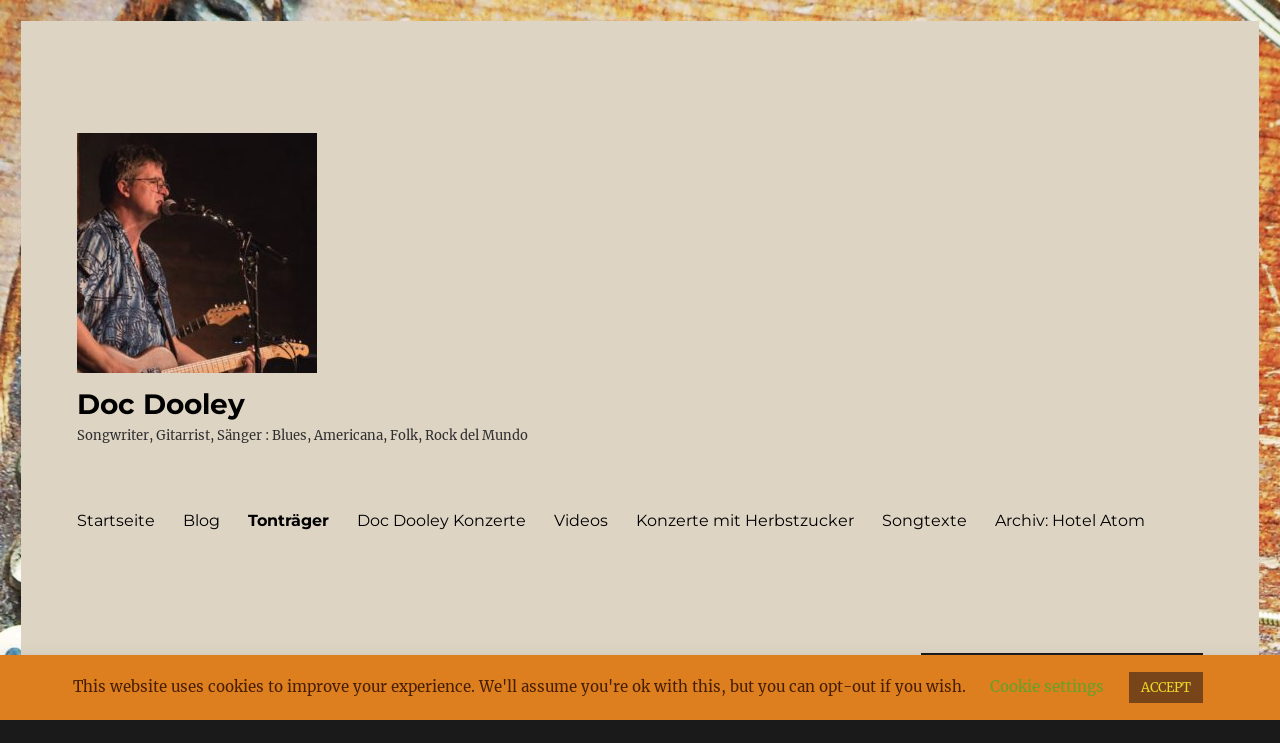

--- FILE ---
content_type: text/html; charset=UTF-8
request_url: https://www.docdooley.at/songs/
body_size: 21910
content:
<!DOCTYPE html>
<html lang="de" class="no-js">
<head>
	<meta charset="UTF-8">
	<meta name="viewport" content="width=device-width, initial-scale=1.0">
	<link rel="profile" href="https://gmpg.org/xfn/11">
		<script>
(function(html){html.className = html.className.replace(/\bno-js\b/,'js')})(document.documentElement);
//# sourceURL=twentysixteen_javascript_detection
</script>
<meta name='robots' content='index, follow, max-image-preview:large, max-snippet:-1, max-video-preview:-1' />

	<!-- This site is optimized with the Yoast SEO plugin v26.7 - https://yoast.com/wordpress/plugins/seo/ -->
	<title>Tonträger &#8211; Doc Dooley</title>
	<meta name="description" content="Doc Dooley : Music : Blues, Folk, Americana, Singer-Songwriter, Rock del Mundo" />
	<link rel="canonical" href="https://www.docdooley.at/songs/" />
	<meta property="og:locale" content="de_DE" />
	<meta property="og:type" content="article" />
	<meta property="og:title" content="Tonträger &#8211; Doc Dooley" />
	<meta property="og:description" content="Doc Dooley : Music : Blues, Folk, Americana, Singer-Songwriter, Rock del Mundo" />
	<meta property="og:url" content="https://www.docdooley.at/songs/" />
	<meta property="og:site_name" content="Doc Dooley" />
	<meta property="article:publisher" content="https://www.facebook.com/DocDooleyAndFriends/" />
	<meta property="article:modified_time" content="2025-05-11T17:56:05+00:00" />
	<meta property="og:image" content="https://www.docdooley.at/wp-content/uploads/2023/06/CDregal1-scaled.jpg" />
	<meta property="og:image:width" content="2560" />
	<meta property="og:image:height" content="713" />
	<meta property="og:image:type" content="image/jpeg" />
	<meta name="twitter:card" content="summary_large_image" />
	<meta name="twitter:label1" content="Geschätzte Lesezeit" />
	<meta name="twitter:data1" content="12 Minuten" />
	<script type="application/ld+json" class="yoast-schema-graph">{"@context":"https://schema.org","@graph":[{"@type":"WebPage","@id":"https://www.docdooley.at/songs/","url":"https://www.docdooley.at/songs/","name":"Tonträger &#8211; Doc Dooley","isPartOf":{"@id":"https://www.docdooley.at/#website"},"primaryImageOfPage":{"@id":"https://www.docdooley.at/songs/#primaryimage"},"image":{"@id":"https://www.docdooley.at/songs/#primaryimage"},"thumbnailUrl":"https://www.docdooley.at/wp-content/uploads/2023/06/CDregal1-scaled.jpg","datePublished":"2020-01-25T11:45:39+00:00","dateModified":"2025-05-11T17:56:05+00:00","description":"Doc Dooley : Music : Blues, Folk, Americana, Singer-Songwriter, Rock del Mundo","breadcrumb":{"@id":"https://www.docdooley.at/songs/#breadcrumb"},"inLanguage":"de","potentialAction":[{"@type":"ReadAction","target":["https://www.docdooley.at/songs/"]}]},{"@type":"ImageObject","inLanguage":"de","@id":"https://www.docdooley.at/songs/#primaryimage","url":"https://www.docdooley.at/wp-content/uploads/2023/06/CDregal1-scaled.jpg","contentUrl":"https://www.docdooley.at/wp-content/uploads/2023/06/CDregal1-scaled.jpg","width":2560,"height":713,"caption":"Strange brew"},{"@type":"BreadcrumbList","@id":"https://www.docdooley.at/songs/#breadcrumb","itemListElement":[{"@type":"ListItem","position":1,"name":"Startseite","item":"https://www.docdooley.at/"},{"@type":"ListItem","position":2,"name":"Tonträger"}]},{"@type":"WebSite","@id":"https://www.docdooley.at/#website","url":"https://www.docdooley.at/","name":"Doc Dooley","description":"Songwriter, Gitarrist, Sänger : Blues, Americana, Folk, Rock del Mundo","publisher":{"@id":"https://www.docdooley.at/#organization"},"potentialAction":[{"@type":"SearchAction","target":{"@type":"EntryPoint","urlTemplate":"https://www.docdooley.at/?s={search_term_string}"},"query-input":{"@type":"PropertyValueSpecification","valueRequired":true,"valueName":"search_term_string"}}],"inLanguage":"de"},{"@type":"Organization","@id":"https://www.docdooley.at/#organization","name":"Doc Dooley - Blues, Singer-Songwriter, Americana, Rock del Mundo","url":"https://www.docdooley.at/","logo":{"@type":"ImageObject","inLanguage":"de","@id":"https://www.docdooley.at/#/schema/logo/image/","url":"https://www.docdooley.at/wp-content/uploads/2020/01/WP_picture-scaled.jpg","contentUrl":"https://www.docdooley.at/wp-content/uploads/2020/01/WP_picture-scaled.jpg","width":2560,"height":1317,"caption":"Doc Dooley - Blues, Singer-Songwriter, Americana, Rock del Mundo"},"image":{"@id":"https://www.docdooley.at/#/schema/logo/image/"},"sameAs":["https://www.facebook.com/DocDooleyAndFriends/","https://www.youtube.com/playlist?list=PLXy7EO069bmj4ZS71Y-gu587TUmPxjRoC"]}]}</script>
	<!-- / Yoast SEO plugin. -->


<link rel="alternate" type="application/rss+xml" title="Doc Dooley &raquo; Feed" href="https://www.docdooley.at/feed/" />
<link rel="alternate" type="application/rss+xml" title="Doc Dooley &raquo; Kommentar-Feed" href="https://www.docdooley.at/comments/feed/" />
<link rel="alternate" title="oEmbed (JSON)" type="application/json+oembed" href="https://www.docdooley.at/wp-json/oembed/1.0/embed?url=https%3A%2F%2Fwww.docdooley.at%2Fsongs%2F" />
<link rel="alternate" title="oEmbed (XML)" type="text/xml+oembed" href="https://www.docdooley.at/wp-json/oembed/1.0/embed?url=https%3A%2F%2Fwww.docdooley.at%2Fsongs%2F&#038;format=xml" />
<style id='wp-img-auto-sizes-contain-inline-css'>
img:is([sizes=auto i],[sizes^="auto," i]){contain-intrinsic-size:3000px 1500px}
/*# sourceURL=wp-img-auto-sizes-contain-inline-css */
</style>
<style id='wp-emoji-styles-inline-css'>

	img.wp-smiley, img.emoji {
		display: inline !important;
		border: none !important;
		box-shadow: none !important;
		height: 1em !important;
		width: 1em !important;
		margin: 0 0.07em !important;
		vertical-align: -0.1em !important;
		background: none !important;
		padding: 0 !important;
	}
/*# sourceURL=wp-emoji-styles-inline-css */
</style>
<style id='wp-block-library-inline-css'>
:root{--wp-block-synced-color:#7a00df;--wp-block-synced-color--rgb:122,0,223;--wp-bound-block-color:var(--wp-block-synced-color);--wp-editor-canvas-background:#ddd;--wp-admin-theme-color:#007cba;--wp-admin-theme-color--rgb:0,124,186;--wp-admin-theme-color-darker-10:#006ba1;--wp-admin-theme-color-darker-10--rgb:0,107,160.5;--wp-admin-theme-color-darker-20:#005a87;--wp-admin-theme-color-darker-20--rgb:0,90,135;--wp-admin-border-width-focus:2px}@media (min-resolution:192dpi){:root{--wp-admin-border-width-focus:1.5px}}.wp-element-button{cursor:pointer}:root .has-very-light-gray-background-color{background-color:#eee}:root .has-very-dark-gray-background-color{background-color:#313131}:root .has-very-light-gray-color{color:#eee}:root .has-very-dark-gray-color{color:#313131}:root .has-vivid-green-cyan-to-vivid-cyan-blue-gradient-background{background:linear-gradient(135deg,#00d084,#0693e3)}:root .has-purple-crush-gradient-background{background:linear-gradient(135deg,#34e2e4,#4721fb 50%,#ab1dfe)}:root .has-hazy-dawn-gradient-background{background:linear-gradient(135deg,#faaca8,#dad0ec)}:root .has-subdued-olive-gradient-background{background:linear-gradient(135deg,#fafae1,#67a671)}:root .has-atomic-cream-gradient-background{background:linear-gradient(135deg,#fdd79a,#004a59)}:root .has-nightshade-gradient-background{background:linear-gradient(135deg,#330968,#31cdcf)}:root .has-midnight-gradient-background{background:linear-gradient(135deg,#020381,#2874fc)}:root{--wp--preset--font-size--normal:16px;--wp--preset--font-size--huge:42px}.has-regular-font-size{font-size:1em}.has-larger-font-size{font-size:2.625em}.has-normal-font-size{font-size:var(--wp--preset--font-size--normal)}.has-huge-font-size{font-size:var(--wp--preset--font-size--huge)}.has-text-align-center{text-align:center}.has-text-align-left{text-align:left}.has-text-align-right{text-align:right}.has-fit-text{white-space:nowrap!important}#end-resizable-editor-section{display:none}.aligncenter{clear:both}.items-justified-left{justify-content:flex-start}.items-justified-center{justify-content:center}.items-justified-right{justify-content:flex-end}.items-justified-space-between{justify-content:space-between}.screen-reader-text{border:0;clip-path:inset(50%);height:1px;margin:-1px;overflow:hidden;padding:0;position:absolute;width:1px;word-wrap:normal!important}.screen-reader-text:focus{background-color:#ddd;clip-path:none;color:#444;display:block;font-size:1em;height:auto;left:5px;line-height:normal;padding:15px 23px 14px;text-decoration:none;top:5px;width:auto;z-index:100000}html :where(.has-border-color){border-style:solid}html :where([style*=border-top-color]){border-top-style:solid}html :where([style*=border-right-color]){border-right-style:solid}html :where([style*=border-bottom-color]){border-bottom-style:solid}html :where([style*=border-left-color]){border-left-style:solid}html :where([style*=border-width]){border-style:solid}html :where([style*=border-top-width]){border-top-style:solid}html :where([style*=border-right-width]){border-right-style:solid}html :where([style*=border-bottom-width]){border-bottom-style:solid}html :where([style*=border-left-width]){border-left-style:solid}html :where(img[class*=wp-image-]){height:auto;max-width:100%}:where(figure){margin:0 0 1em}html :where(.is-position-sticky){--wp-admin--admin-bar--position-offset:var(--wp-admin--admin-bar--height,0px)}@media screen and (max-width:600px){html :where(.is-position-sticky){--wp-admin--admin-bar--position-offset:0px}}

/*# sourceURL=wp-block-library-inline-css */
</style><style id='wp-block-heading-inline-css'>
h1:where(.wp-block-heading).has-background,h2:where(.wp-block-heading).has-background,h3:where(.wp-block-heading).has-background,h4:where(.wp-block-heading).has-background,h5:where(.wp-block-heading).has-background,h6:where(.wp-block-heading).has-background{padding:1.25em 2.375em}h1.has-text-align-left[style*=writing-mode]:where([style*=vertical-lr]),h1.has-text-align-right[style*=writing-mode]:where([style*=vertical-rl]),h2.has-text-align-left[style*=writing-mode]:where([style*=vertical-lr]),h2.has-text-align-right[style*=writing-mode]:where([style*=vertical-rl]),h3.has-text-align-left[style*=writing-mode]:where([style*=vertical-lr]),h3.has-text-align-right[style*=writing-mode]:where([style*=vertical-rl]),h4.has-text-align-left[style*=writing-mode]:where([style*=vertical-lr]),h4.has-text-align-right[style*=writing-mode]:where([style*=vertical-rl]),h5.has-text-align-left[style*=writing-mode]:where([style*=vertical-lr]),h5.has-text-align-right[style*=writing-mode]:where([style*=vertical-rl]),h6.has-text-align-left[style*=writing-mode]:where([style*=vertical-lr]),h6.has-text-align-right[style*=writing-mode]:where([style*=vertical-rl]){rotate:180deg}
/*# sourceURL=https://www.docdooley.at/wp-includes/blocks/heading/style.min.css */
</style>
<style id='wp-block-image-inline-css'>
.wp-block-image>a,.wp-block-image>figure>a{display:inline-block}.wp-block-image img{box-sizing:border-box;height:auto;max-width:100%;vertical-align:bottom}@media not (prefers-reduced-motion){.wp-block-image img.hide{visibility:hidden}.wp-block-image img.show{animation:show-content-image .4s}}.wp-block-image[style*=border-radius] img,.wp-block-image[style*=border-radius]>a{border-radius:inherit}.wp-block-image.has-custom-border img{box-sizing:border-box}.wp-block-image.aligncenter{text-align:center}.wp-block-image.alignfull>a,.wp-block-image.alignwide>a{width:100%}.wp-block-image.alignfull img,.wp-block-image.alignwide img{height:auto;width:100%}.wp-block-image .aligncenter,.wp-block-image .alignleft,.wp-block-image .alignright,.wp-block-image.aligncenter,.wp-block-image.alignleft,.wp-block-image.alignright{display:table}.wp-block-image .aligncenter>figcaption,.wp-block-image .alignleft>figcaption,.wp-block-image .alignright>figcaption,.wp-block-image.aligncenter>figcaption,.wp-block-image.alignleft>figcaption,.wp-block-image.alignright>figcaption{caption-side:bottom;display:table-caption}.wp-block-image .alignleft{float:left;margin:.5em 1em .5em 0}.wp-block-image .alignright{float:right;margin:.5em 0 .5em 1em}.wp-block-image .aligncenter{margin-left:auto;margin-right:auto}.wp-block-image :where(figcaption){margin-bottom:1em;margin-top:.5em}.wp-block-image.is-style-circle-mask img{border-radius:9999px}@supports ((-webkit-mask-image:none) or (mask-image:none)) or (-webkit-mask-image:none){.wp-block-image.is-style-circle-mask img{border-radius:0;-webkit-mask-image:url('data:image/svg+xml;utf8,<svg viewBox="0 0 100 100" xmlns="http://www.w3.org/2000/svg"><circle cx="50" cy="50" r="50"/></svg>');mask-image:url('data:image/svg+xml;utf8,<svg viewBox="0 0 100 100" xmlns="http://www.w3.org/2000/svg"><circle cx="50" cy="50" r="50"/></svg>');mask-mode:alpha;-webkit-mask-position:center;mask-position:center;-webkit-mask-repeat:no-repeat;mask-repeat:no-repeat;-webkit-mask-size:contain;mask-size:contain}}:root :where(.wp-block-image.is-style-rounded img,.wp-block-image .is-style-rounded img){border-radius:9999px}.wp-block-image figure{margin:0}.wp-lightbox-container{display:flex;flex-direction:column;position:relative}.wp-lightbox-container img{cursor:zoom-in}.wp-lightbox-container img:hover+button{opacity:1}.wp-lightbox-container button{align-items:center;backdrop-filter:blur(16px) saturate(180%);background-color:#5a5a5a40;border:none;border-radius:4px;cursor:zoom-in;display:flex;height:20px;justify-content:center;opacity:0;padding:0;position:absolute;right:16px;text-align:center;top:16px;width:20px;z-index:100}@media not (prefers-reduced-motion){.wp-lightbox-container button{transition:opacity .2s ease}}.wp-lightbox-container button:focus-visible{outline:3px auto #5a5a5a40;outline:3px auto -webkit-focus-ring-color;outline-offset:3px}.wp-lightbox-container button:hover{cursor:pointer;opacity:1}.wp-lightbox-container button:focus{opacity:1}.wp-lightbox-container button:focus,.wp-lightbox-container button:hover,.wp-lightbox-container button:not(:hover):not(:active):not(.has-background){background-color:#5a5a5a40;border:none}.wp-lightbox-overlay{box-sizing:border-box;cursor:zoom-out;height:100vh;left:0;overflow:hidden;position:fixed;top:0;visibility:hidden;width:100%;z-index:100000}.wp-lightbox-overlay .close-button{align-items:center;cursor:pointer;display:flex;justify-content:center;min-height:40px;min-width:40px;padding:0;position:absolute;right:calc(env(safe-area-inset-right) + 16px);top:calc(env(safe-area-inset-top) + 16px);z-index:5000000}.wp-lightbox-overlay .close-button:focus,.wp-lightbox-overlay .close-button:hover,.wp-lightbox-overlay .close-button:not(:hover):not(:active):not(.has-background){background:none;border:none}.wp-lightbox-overlay .lightbox-image-container{height:var(--wp--lightbox-container-height);left:50%;overflow:hidden;position:absolute;top:50%;transform:translate(-50%,-50%);transform-origin:top left;width:var(--wp--lightbox-container-width);z-index:9999999999}.wp-lightbox-overlay .wp-block-image{align-items:center;box-sizing:border-box;display:flex;height:100%;justify-content:center;margin:0;position:relative;transform-origin:0 0;width:100%;z-index:3000000}.wp-lightbox-overlay .wp-block-image img{height:var(--wp--lightbox-image-height);min-height:var(--wp--lightbox-image-height);min-width:var(--wp--lightbox-image-width);width:var(--wp--lightbox-image-width)}.wp-lightbox-overlay .wp-block-image figcaption{display:none}.wp-lightbox-overlay button{background:none;border:none}.wp-lightbox-overlay .scrim{background-color:#fff;height:100%;opacity:.9;position:absolute;width:100%;z-index:2000000}.wp-lightbox-overlay.active{visibility:visible}@media not (prefers-reduced-motion){.wp-lightbox-overlay.active{animation:turn-on-visibility .25s both}.wp-lightbox-overlay.active img{animation:turn-on-visibility .35s both}.wp-lightbox-overlay.show-closing-animation:not(.active){animation:turn-off-visibility .35s both}.wp-lightbox-overlay.show-closing-animation:not(.active) img{animation:turn-off-visibility .25s both}.wp-lightbox-overlay.zoom.active{animation:none;opacity:1;visibility:visible}.wp-lightbox-overlay.zoom.active .lightbox-image-container{animation:lightbox-zoom-in .4s}.wp-lightbox-overlay.zoom.active .lightbox-image-container img{animation:none}.wp-lightbox-overlay.zoom.active .scrim{animation:turn-on-visibility .4s forwards}.wp-lightbox-overlay.zoom.show-closing-animation:not(.active){animation:none}.wp-lightbox-overlay.zoom.show-closing-animation:not(.active) .lightbox-image-container{animation:lightbox-zoom-out .4s}.wp-lightbox-overlay.zoom.show-closing-animation:not(.active) .lightbox-image-container img{animation:none}.wp-lightbox-overlay.zoom.show-closing-animation:not(.active) .scrim{animation:turn-off-visibility .4s forwards}}@keyframes show-content-image{0%{visibility:hidden}99%{visibility:hidden}to{visibility:visible}}@keyframes turn-on-visibility{0%{opacity:0}to{opacity:1}}@keyframes turn-off-visibility{0%{opacity:1;visibility:visible}99%{opacity:0;visibility:visible}to{opacity:0;visibility:hidden}}@keyframes lightbox-zoom-in{0%{transform:translate(calc((-100vw + var(--wp--lightbox-scrollbar-width))/2 + var(--wp--lightbox-initial-left-position)),calc(-50vh + var(--wp--lightbox-initial-top-position))) scale(var(--wp--lightbox-scale))}to{transform:translate(-50%,-50%) scale(1)}}@keyframes lightbox-zoom-out{0%{transform:translate(-50%,-50%) scale(1);visibility:visible}99%{visibility:visible}to{transform:translate(calc((-100vw + var(--wp--lightbox-scrollbar-width))/2 + var(--wp--lightbox-initial-left-position)),calc(-50vh + var(--wp--lightbox-initial-top-position))) scale(var(--wp--lightbox-scale));visibility:hidden}}
/*# sourceURL=https://www.docdooley.at/wp-includes/blocks/image/style.min.css */
</style>
<style id='wp-block-image-theme-inline-css'>
:root :where(.wp-block-image figcaption){color:#555;font-size:13px;text-align:center}.is-dark-theme :root :where(.wp-block-image figcaption){color:#ffffffa6}.wp-block-image{margin:0 0 1em}
/*# sourceURL=https://www.docdooley.at/wp-includes/blocks/image/theme.min.css */
</style>
<style id='wp-block-list-inline-css'>
ol,ul{box-sizing:border-box}:root :where(.wp-block-list.has-background){padding:1.25em 2.375em}
/*# sourceURL=https://www.docdooley.at/wp-includes/blocks/list/style.min.css */
</style>
<style id='wp-block-paragraph-inline-css'>
.is-small-text{font-size:.875em}.is-regular-text{font-size:1em}.is-large-text{font-size:2.25em}.is-larger-text{font-size:3em}.has-drop-cap:not(:focus):first-letter{float:left;font-size:8.4em;font-style:normal;font-weight:100;line-height:.68;margin:.05em .1em 0 0;text-transform:uppercase}body.rtl .has-drop-cap:not(:focus):first-letter{float:none;margin-left:.1em}p.has-drop-cap.has-background{overflow:hidden}:root :where(p.has-background){padding:1.25em 2.375em}:where(p.has-text-color:not(.has-link-color)) a{color:inherit}p.has-text-align-left[style*="writing-mode:vertical-lr"],p.has-text-align-right[style*="writing-mode:vertical-rl"]{rotate:180deg}
/*# sourceURL=https://www.docdooley.at/wp-includes/blocks/paragraph/style.min.css */
</style>
<style id='global-styles-inline-css'>
:root{--wp--preset--aspect-ratio--square: 1;--wp--preset--aspect-ratio--4-3: 4/3;--wp--preset--aspect-ratio--3-4: 3/4;--wp--preset--aspect-ratio--3-2: 3/2;--wp--preset--aspect-ratio--2-3: 2/3;--wp--preset--aspect-ratio--16-9: 16/9;--wp--preset--aspect-ratio--9-16: 9/16;--wp--preset--color--black: #000000;--wp--preset--color--cyan-bluish-gray: #abb8c3;--wp--preset--color--white: #fff;--wp--preset--color--pale-pink: #f78da7;--wp--preset--color--vivid-red: #cf2e2e;--wp--preset--color--luminous-vivid-orange: #ff6900;--wp--preset--color--luminous-vivid-amber: #fcb900;--wp--preset--color--light-green-cyan: #7bdcb5;--wp--preset--color--vivid-green-cyan: #00d084;--wp--preset--color--pale-cyan-blue: #8ed1fc;--wp--preset--color--vivid-cyan-blue: #0693e3;--wp--preset--color--vivid-purple: #9b51e0;--wp--preset--color--dark-gray: #1a1a1a;--wp--preset--color--medium-gray: #686868;--wp--preset--color--light-gray: #e5e5e5;--wp--preset--color--blue-gray: #4d545c;--wp--preset--color--bright-blue: #007acc;--wp--preset--color--light-blue: #9adffd;--wp--preset--color--dark-brown: #402b30;--wp--preset--color--medium-brown: #774e24;--wp--preset--color--dark-red: #640c1f;--wp--preset--color--bright-red: #ff675f;--wp--preset--color--yellow: #ffef8e;--wp--preset--gradient--vivid-cyan-blue-to-vivid-purple: linear-gradient(135deg,rgb(6,147,227) 0%,rgb(155,81,224) 100%);--wp--preset--gradient--light-green-cyan-to-vivid-green-cyan: linear-gradient(135deg,rgb(122,220,180) 0%,rgb(0,208,130) 100%);--wp--preset--gradient--luminous-vivid-amber-to-luminous-vivid-orange: linear-gradient(135deg,rgb(252,185,0) 0%,rgb(255,105,0) 100%);--wp--preset--gradient--luminous-vivid-orange-to-vivid-red: linear-gradient(135deg,rgb(255,105,0) 0%,rgb(207,46,46) 100%);--wp--preset--gradient--very-light-gray-to-cyan-bluish-gray: linear-gradient(135deg,rgb(238,238,238) 0%,rgb(169,184,195) 100%);--wp--preset--gradient--cool-to-warm-spectrum: linear-gradient(135deg,rgb(74,234,220) 0%,rgb(151,120,209) 20%,rgb(207,42,186) 40%,rgb(238,44,130) 60%,rgb(251,105,98) 80%,rgb(254,248,76) 100%);--wp--preset--gradient--blush-light-purple: linear-gradient(135deg,rgb(255,206,236) 0%,rgb(152,150,240) 100%);--wp--preset--gradient--blush-bordeaux: linear-gradient(135deg,rgb(254,205,165) 0%,rgb(254,45,45) 50%,rgb(107,0,62) 100%);--wp--preset--gradient--luminous-dusk: linear-gradient(135deg,rgb(255,203,112) 0%,rgb(199,81,192) 50%,rgb(65,88,208) 100%);--wp--preset--gradient--pale-ocean: linear-gradient(135deg,rgb(255,245,203) 0%,rgb(182,227,212) 50%,rgb(51,167,181) 100%);--wp--preset--gradient--electric-grass: linear-gradient(135deg,rgb(202,248,128) 0%,rgb(113,206,126) 100%);--wp--preset--gradient--midnight: linear-gradient(135deg,rgb(2,3,129) 0%,rgb(40,116,252) 100%);--wp--preset--font-size--small: 13px;--wp--preset--font-size--medium: 20px;--wp--preset--font-size--large: 36px;--wp--preset--font-size--x-large: 42px;--wp--preset--spacing--20: 0.44rem;--wp--preset--spacing--30: 0.67rem;--wp--preset--spacing--40: 1rem;--wp--preset--spacing--50: 1.5rem;--wp--preset--spacing--60: 2.25rem;--wp--preset--spacing--70: 3.38rem;--wp--preset--spacing--80: 5.06rem;--wp--preset--shadow--natural: 6px 6px 9px rgba(0, 0, 0, 0.2);--wp--preset--shadow--deep: 12px 12px 50px rgba(0, 0, 0, 0.4);--wp--preset--shadow--sharp: 6px 6px 0px rgba(0, 0, 0, 0.2);--wp--preset--shadow--outlined: 6px 6px 0px -3px rgb(255, 255, 255), 6px 6px rgb(0, 0, 0);--wp--preset--shadow--crisp: 6px 6px 0px rgb(0, 0, 0);}:where(.is-layout-flex){gap: 0.5em;}:where(.is-layout-grid){gap: 0.5em;}body .is-layout-flex{display: flex;}.is-layout-flex{flex-wrap: wrap;align-items: center;}.is-layout-flex > :is(*, div){margin: 0;}body .is-layout-grid{display: grid;}.is-layout-grid > :is(*, div){margin: 0;}:where(.wp-block-columns.is-layout-flex){gap: 2em;}:where(.wp-block-columns.is-layout-grid){gap: 2em;}:where(.wp-block-post-template.is-layout-flex){gap: 1.25em;}:where(.wp-block-post-template.is-layout-grid){gap: 1.25em;}.has-black-color{color: var(--wp--preset--color--black) !important;}.has-cyan-bluish-gray-color{color: var(--wp--preset--color--cyan-bluish-gray) !important;}.has-white-color{color: var(--wp--preset--color--white) !important;}.has-pale-pink-color{color: var(--wp--preset--color--pale-pink) !important;}.has-vivid-red-color{color: var(--wp--preset--color--vivid-red) !important;}.has-luminous-vivid-orange-color{color: var(--wp--preset--color--luminous-vivid-orange) !important;}.has-luminous-vivid-amber-color{color: var(--wp--preset--color--luminous-vivid-amber) !important;}.has-light-green-cyan-color{color: var(--wp--preset--color--light-green-cyan) !important;}.has-vivid-green-cyan-color{color: var(--wp--preset--color--vivid-green-cyan) !important;}.has-pale-cyan-blue-color{color: var(--wp--preset--color--pale-cyan-blue) !important;}.has-vivid-cyan-blue-color{color: var(--wp--preset--color--vivid-cyan-blue) !important;}.has-vivid-purple-color{color: var(--wp--preset--color--vivid-purple) !important;}.has-black-background-color{background-color: var(--wp--preset--color--black) !important;}.has-cyan-bluish-gray-background-color{background-color: var(--wp--preset--color--cyan-bluish-gray) !important;}.has-white-background-color{background-color: var(--wp--preset--color--white) !important;}.has-pale-pink-background-color{background-color: var(--wp--preset--color--pale-pink) !important;}.has-vivid-red-background-color{background-color: var(--wp--preset--color--vivid-red) !important;}.has-luminous-vivid-orange-background-color{background-color: var(--wp--preset--color--luminous-vivid-orange) !important;}.has-luminous-vivid-amber-background-color{background-color: var(--wp--preset--color--luminous-vivid-amber) !important;}.has-light-green-cyan-background-color{background-color: var(--wp--preset--color--light-green-cyan) !important;}.has-vivid-green-cyan-background-color{background-color: var(--wp--preset--color--vivid-green-cyan) !important;}.has-pale-cyan-blue-background-color{background-color: var(--wp--preset--color--pale-cyan-blue) !important;}.has-vivid-cyan-blue-background-color{background-color: var(--wp--preset--color--vivid-cyan-blue) !important;}.has-vivid-purple-background-color{background-color: var(--wp--preset--color--vivid-purple) !important;}.has-black-border-color{border-color: var(--wp--preset--color--black) !important;}.has-cyan-bluish-gray-border-color{border-color: var(--wp--preset--color--cyan-bluish-gray) !important;}.has-white-border-color{border-color: var(--wp--preset--color--white) !important;}.has-pale-pink-border-color{border-color: var(--wp--preset--color--pale-pink) !important;}.has-vivid-red-border-color{border-color: var(--wp--preset--color--vivid-red) !important;}.has-luminous-vivid-orange-border-color{border-color: var(--wp--preset--color--luminous-vivid-orange) !important;}.has-luminous-vivid-amber-border-color{border-color: var(--wp--preset--color--luminous-vivid-amber) !important;}.has-light-green-cyan-border-color{border-color: var(--wp--preset--color--light-green-cyan) !important;}.has-vivid-green-cyan-border-color{border-color: var(--wp--preset--color--vivid-green-cyan) !important;}.has-pale-cyan-blue-border-color{border-color: var(--wp--preset--color--pale-cyan-blue) !important;}.has-vivid-cyan-blue-border-color{border-color: var(--wp--preset--color--vivid-cyan-blue) !important;}.has-vivid-purple-border-color{border-color: var(--wp--preset--color--vivid-purple) !important;}.has-vivid-cyan-blue-to-vivid-purple-gradient-background{background: var(--wp--preset--gradient--vivid-cyan-blue-to-vivid-purple) !important;}.has-light-green-cyan-to-vivid-green-cyan-gradient-background{background: var(--wp--preset--gradient--light-green-cyan-to-vivid-green-cyan) !important;}.has-luminous-vivid-amber-to-luminous-vivid-orange-gradient-background{background: var(--wp--preset--gradient--luminous-vivid-amber-to-luminous-vivid-orange) !important;}.has-luminous-vivid-orange-to-vivid-red-gradient-background{background: var(--wp--preset--gradient--luminous-vivid-orange-to-vivid-red) !important;}.has-very-light-gray-to-cyan-bluish-gray-gradient-background{background: var(--wp--preset--gradient--very-light-gray-to-cyan-bluish-gray) !important;}.has-cool-to-warm-spectrum-gradient-background{background: var(--wp--preset--gradient--cool-to-warm-spectrum) !important;}.has-blush-light-purple-gradient-background{background: var(--wp--preset--gradient--blush-light-purple) !important;}.has-blush-bordeaux-gradient-background{background: var(--wp--preset--gradient--blush-bordeaux) !important;}.has-luminous-dusk-gradient-background{background: var(--wp--preset--gradient--luminous-dusk) !important;}.has-pale-ocean-gradient-background{background: var(--wp--preset--gradient--pale-ocean) !important;}.has-electric-grass-gradient-background{background: var(--wp--preset--gradient--electric-grass) !important;}.has-midnight-gradient-background{background: var(--wp--preset--gradient--midnight) !important;}.has-small-font-size{font-size: var(--wp--preset--font-size--small) !important;}.has-medium-font-size{font-size: var(--wp--preset--font-size--medium) !important;}.has-large-font-size{font-size: var(--wp--preset--font-size--large) !important;}.has-x-large-font-size{font-size: var(--wp--preset--font-size--x-large) !important;}
/*# sourceURL=global-styles-inline-css */
</style>

<style id='classic-theme-styles-inline-css'>
/*! This file is auto-generated */
.wp-block-button__link{color:#fff;background-color:#32373c;border-radius:9999px;box-shadow:none;text-decoration:none;padding:calc(.667em + 2px) calc(1.333em + 2px);font-size:1.125em}.wp-block-file__button{background:#32373c;color:#fff;text-decoration:none}
/*# sourceURL=/wp-includes/css/classic-themes.min.css */
</style>
<link rel='stylesheet' id='cookie-law-info-css' href='https://www.docdooley.at/wp-content/plugins/cookie-law-info/legacy/public/css/cookie-law-info-public.css?ver=3.3.9.1' media='all' />
<link rel='stylesheet' id='cookie-law-info-gdpr-css' href='https://www.docdooley.at/wp-content/plugins/cookie-law-info/legacy/public/css/cookie-law-info-gdpr.css?ver=3.3.9.1' media='all' />
<link rel='stylesheet' id='twentysixteen-fonts-css' href='https://www.docdooley.at/wp-content/themes/twentysixteen/fonts/merriweather-plus-montserrat-plus-inconsolata.css?ver=20230328' media='all' />
<link rel='stylesheet' id='genericons-css' href='https://www.docdooley.at/wp-content/themes/twentysixteen/genericons/genericons.css?ver=20251101' media='all' />
<link rel='stylesheet' id='twentysixteen-style-css' href='https://www.docdooley.at/wp-content/themes/twentysixteen/style.css?ver=20251202' media='all' />
<style id='twentysixteen-style-inline-css'>

		/* Custom Page Background Color */
		.site {
			background-color: #ddd4c3;
		}

		mark,
		ins,
		button,
		button[disabled]:hover,
		button[disabled]:focus,
		input[type="button"],
		input[type="button"][disabled]:hover,
		input[type="button"][disabled]:focus,
		input[type="reset"],
		input[type="reset"][disabled]:hover,
		input[type="reset"][disabled]:focus,
		input[type="submit"],
		input[type="submit"][disabled]:hover,
		input[type="submit"][disabled]:focus,
		.menu-toggle.toggled-on,
		.menu-toggle.toggled-on:hover,
		.menu-toggle.toggled-on:focus,
		.pagination .prev,
		.pagination .next,
		.pagination .prev:hover,
		.pagination .prev:focus,
		.pagination .next:hover,
		.pagination .next:focus,
		.pagination .nav-links:before,
		.pagination .nav-links:after,
		.widget_calendar tbody a,
		.widget_calendar tbody a:hover,
		.widget_calendar tbody a:focus,
		.page-links a,
		.page-links a:hover,
		.page-links a:focus {
			color: #ddd4c3;
		}

		@media screen and (min-width: 56.875em) {
			.main-navigation ul ul li {
				background-color: #ddd4c3;
			}

			.main-navigation ul ul:after {
				border-top-color: #ddd4c3;
				border-bottom-color: #ddd4c3;
			}
		}
	

		/* Custom Main Text Color */
		body,
		blockquote cite,
		blockquote small,
		.main-navigation a,
		.menu-toggle,
		.dropdown-toggle,
		.social-navigation a,
		.post-navigation a,
		.pagination a:hover,
		.pagination a:focus,
		.widget-title a,
		.site-branding .site-title a,
		.entry-title a,
		.page-links > .page-links-title,
		.comment-author,
		.comment-reply-title small a:hover,
		.comment-reply-title small a:focus {
			color: #000000;
		}

		blockquote,
		.menu-toggle.toggled-on,
		.menu-toggle.toggled-on:hover,
		.menu-toggle.toggled-on:focus,
		.post-navigation,
		.post-navigation div + div,
		.pagination,
		.widget,
		.page-header,
		.page-links a,
		.comments-title,
		.comment-reply-title {
			border-color: #000000;
		}

		button,
		button[disabled]:hover,
		button[disabled]:focus,
		input[type="button"],
		input[type="button"][disabled]:hover,
		input[type="button"][disabled]:focus,
		input[type="reset"],
		input[type="reset"][disabled]:hover,
		input[type="reset"][disabled]:focus,
		input[type="submit"],
		input[type="submit"][disabled]:hover,
		input[type="submit"][disabled]:focus,
		.menu-toggle.toggled-on,
		.menu-toggle.toggled-on:hover,
		.menu-toggle.toggled-on:focus,
		.pagination:before,
		.pagination:after,
		.pagination .prev,
		.pagination .next,
		.page-links a {
			background-color: #000000;
		}

		/* Border Color */
		fieldset,
		pre,
		abbr,
		acronym,
		table,
		th,
		td,
		input[type="date"],
		input[type="time"],
		input[type="datetime-local"],
		input[type="week"],
		input[type="month"],
		input[type="text"],
		input[type="email"],
		input[type="url"],
		input[type="password"],
		input[type="search"],
		input[type="tel"],
		input[type="number"],
		textarea,
		.main-navigation li,
		.main-navigation .primary-menu,
		.menu-toggle,
		.dropdown-toggle:after,
		.social-navigation a,
		.image-navigation,
		.comment-navigation,
		.tagcloud a,
		.entry-content,
		.entry-summary,
		.page-links a,
		.page-links > span,
		.comment-list article,
		.comment-list .pingback,
		.comment-list .trackback,
		.comment-reply-link,
		.no-comments,
		.widecolumn .mu_register .mu_alert {
			border-color: rgba( 0, 0, 0, 0.2);
		}

		hr,
		code {
			background-color: rgba( 0, 0, 0, 0.2);
		}

		@media screen and (min-width: 56.875em) {
			.main-navigation ul ul,
			.main-navigation ul ul li {
				border-color: rgba( 0, 0, 0, 0.2);
			}

			.main-navigation ul ul:before {
				border-top-color: rgba( 0, 0, 0, 0.2);
				border-bottom-color: rgba( 0, 0, 0, 0.2);
			}
		}
	

		/* Custom Secondary Text Color */

		/**
		 * IE8 and earlier will drop any block with CSS3 selectors.
		 * Do not combine these styles with the next block.
		 */
		body:not(.search-results) .entry-summary {
			color: #303030;
		}

		blockquote,
		.post-password-form label,
		a:hover,
		a:focus,
		a:active,
		.post-navigation .meta-nav,
		.image-navigation,
		.comment-navigation,
		.widget_recent_entries .post-date,
		.widget_rss .rss-date,
		.widget_rss cite,
		.site-description,
		.author-bio,
		.entry-footer,
		.entry-footer a,
		.sticky-post,
		.taxonomy-description,
		.entry-caption,
		.comment-metadata,
		.pingback .edit-link,
		.comment-metadata a,
		.pingback .comment-edit-link,
		.comment-form label,
		.comment-notes,
		.comment-awaiting-moderation,
		.logged-in-as,
		.form-allowed-tags,
		.site-info,
		.site-info a,
		.wp-caption .wp-caption-text,
		.gallery-caption,
		.widecolumn label,
		.widecolumn .mu_register label {
			color: #303030;
		}

		.widget_calendar tbody a:hover,
		.widget_calendar tbody a:focus {
			background-color: #303030;
		}
	
/*# sourceURL=twentysixteen-style-inline-css */
</style>
<link rel='stylesheet' id='twentysixteen-block-style-css' href='https://www.docdooley.at/wp-content/themes/twentysixteen/css/blocks.css?ver=20240817' media='all' />
<script src="https://www.docdooley.at/wp-includes/js/jquery/jquery.min.js?ver=3.7.1" id="jquery-core-js"></script>
<script src="https://www.docdooley.at/wp-includes/js/jquery/jquery-migrate.min.js?ver=3.4.1" id="jquery-migrate-js"></script>
<script id="cookie-law-info-js-extra">
var Cli_Data = {"nn_cookie_ids":[],"cookielist":[],"non_necessary_cookies":[],"ccpaEnabled":"","ccpaRegionBased":"","ccpaBarEnabled":"","strictlyEnabled":["necessary","obligatoire"],"ccpaType":"gdpr","js_blocking":"","custom_integration":"","triggerDomRefresh":"","secure_cookies":""};
var cli_cookiebar_settings = {"animate_speed_hide":"500","animate_speed_show":"500","background":"#dd7e1f","border":"#b1a6a6c2","border_on":"","button_1_button_colour":"#774519","button_1_button_hover":"#5f3714","button_1_link_colour":"#ead72a","button_1_as_button":"1","button_1_new_win":"","button_2_button_colour":"#333","button_2_button_hover":"#292929","button_2_link_colour":"#444","button_2_as_button":"","button_2_hidebar":"","button_3_button_colour":"#000","button_3_button_hover":"#000000","button_3_link_colour":"#fff","button_3_as_button":"1","button_3_new_win":"","button_4_button_colour":"#000","button_4_button_hover":"#000000","button_4_link_colour":"#62a329","button_4_as_button":"","button_7_button_colour":"#61a229","button_7_button_hover":"#4e8221","button_7_link_colour":"#fff","button_7_as_button":"1","button_7_new_win":"","font_family":"inherit","header_fix":"","notify_animate_hide":"1","notify_animate_show":"","notify_div_id":"#cookie-law-info-bar","notify_position_horizontal":"right","notify_position_vertical":"bottom","scroll_close":"","scroll_close_reload":"","accept_close_reload":"","reject_close_reload":"","showagain_tab":"","showagain_background":"#fff","showagain_border":"#000","showagain_div_id":"#cookie-law-info-again","showagain_x_position":"100px","text":"#471e00","show_once_yn":"","show_once":"10000","logging_on":"","as_popup":"","popup_overlay":"1","bar_heading_text":"","cookie_bar_as":"banner","popup_showagain_position":"bottom-right","widget_position":"left"};
var log_object = {"ajax_url":"https://www.docdooley.at/wp-admin/admin-ajax.php"};
//# sourceURL=cookie-law-info-js-extra
</script>
<script src="https://www.docdooley.at/wp-content/plugins/cookie-law-info/legacy/public/js/cookie-law-info-public.js?ver=3.3.9.1" id="cookie-law-info-js"></script>
<script id="twentysixteen-script-js-extra">
var screenReaderText = {"expand":"Untermen\u00fc \u00f6ffnen","collapse":"Untermen\u00fc schlie\u00dfen"};
//# sourceURL=twentysixteen-script-js-extra
</script>
<script src="https://www.docdooley.at/wp-content/themes/twentysixteen/js/functions.js?ver=20230629" id="twentysixteen-script-js" defer data-wp-strategy="defer"></script>
<link rel="https://api.w.org/" href="https://www.docdooley.at/wp-json/" /><link rel="alternate" title="JSON" type="application/json" href="https://www.docdooley.at/wp-json/wp/v2/pages/119" /><link rel="EditURI" type="application/rsd+xml" title="RSD" href="https://www.docdooley.at/xmlrpc.php?rsd" />
<meta name="generator" content="WordPress 6.9" />
<link rel='shortlink' href='https://www.docdooley.at/?p=119' />
<style id="custom-background-css">
body.custom-background { background-image: url("https://www.docdooley.at/wp-content/uploads/2020/01/OldGuitar_mod-scaled.jpg"); background-position: left top; background-size: auto; background-repeat: repeat; background-attachment: scroll; }
</style>
	<link rel="icon" href="https://www.docdooley.at/wp-content/uploads/2020/01/cropped-2019_12_Teix7-scaled-1-32x32.jpg" sizes="32x32" />
<link rel="icon" href="https://www.docdooley.at/wp-content/uploads/2020/01/cropped-2019_12_Teix7-scaled-1-192x192.jpg" sizes="192x192" />
<link rel="apple-touch-icon" href="https://www.docdooley.at/wp-content/uploads/2020/01/cropped-2019_12_Teix7-scaled-1-180x180.jpg" />
<meta name="msapplication-TileImage" content="https://www.docdooley.at/wp-content/uploads/2020/01/cropped-2019_12_Teix7-scaled-1-270x270.jpg" />
</head>

<body class="wp-singular page-template-default page page-id-119 custom-background wp-custom-logo wp-embed-responsive wp-theme-twentysixteen custom-background-image">
<div id="page" class="site">
	<div class="site-inner">
		<a class="skip-link screen-reader-text" href="#content">
			Zum Inhalt springen		</a>

		<header id="masthead" class="site-header">
			<div class="site-header-main">
				<div class="site-branding">
					<a href="https://www.docdooley.at/" class="custom-logo-link" rel="home"><img width="240" height="240" src="https://www.docdooley.at/wp-content/uploads/2020/01/cropped-WP_picture-scaled-3.jpg" class="custom-logo" alt="Doc Dooley" decoding="async" fetchpriority="high" srcset="https://www.docdooley.at/wp-content/uploads/2020/01/cropped-WP_picture-scaled-3.jpg 240w, https://www.docdooley.at/wp-content/uploads/2020/01/cropped-WP_picture-scaled-3-150x150.jpg 150w" sizes="(max-width: 240px) 85vw, 240px" /></a>						<p class="site-title"><a href="https://www.docdooley.at/" rel="home" >Doc Dooley</a></p>
												<p class="site-description">Songwriter, Gitarrist, Sänger : Blues, Americana, Folk, Rock del Mundo</p>
									</div><!-- .site-branding -->

									<button id="menu-toggle" class="menu-toggle">Menü</button>

					<div id="site-header-menu" class="site-header-menu">
													<nav id="site-navigation" class="main-navigation" aria-label="Primäres Menü">
								<div class="menu-primaer-2-container"><ul id="menu-primaer-2" class="primary-menu"><li id="menu-item-40" class="menu-item menu-item-type-custom menu-item-object-custom menu-item-home menu-item-40"><a href="http://www.docdooley.at/">Startseite</a></li>
<li id="menu-item-201" class="menu-item menu-item-type-post_type menu-item-object-page menu-item-201"><a href="https://www.docdooley.at/blog/">Blog</a></li>
<li id="menu-item-173" class="menu-item menu-item-type-post_type menu-item-object-page current-menu-item page_item page-item-119 current_page_item menu-item-173"><a href="https://www.docdooley.at/songs/" aria-current="page">Tonträger</a></li>
<li id="menu-item-176" class="menu-item menu-item-type-post_type menu-item-object-page menu-item-176"><a href="https://www.docdooley.at/doc-dooley-concerts/">Doc Dooley Konzerte</a></li>
<li id="menu-item-1069" class="menu-item menu-item-type-post_type menu-item-object-page menu-item-1069"><a href="https://www.docdooley.at/videos/">Videos</a></li>
<li id="menu-item-178" class="menu-item menu-item-type-post_type menu-item-object-page menu-item-178"><a href="https://www.docdooley.at/pastconcertsherbstzucker/">Konzerte mit Herbstzucker</a></li>
<li id="menu-item-175" class="menu-item menu-item-type-post_type menu-item-object-page menu-item-175"><a href="https://www.docdooley.at/lyrics/">Songtexte</a></li>
<li id="menu-item-177" class="menu-item menu-item-type-post_type menu-item-object-page menu-item-177"><a href="https://www.docdooley.at/pastconcertshotelatom/">Archiv: Hotel Atom</a></li>
</ul></div>							</nav><!-- .main-navigation -->
						
													<nav id="social-navigation" class="social-navigation" aria-label="Social-Links-Menü">
								<div class="menu-primaer-2-container"><ul id="menu-primaer-3" class="social-links-menu"><li class="menu-item menu-item-type-custom menu-item-object-custom menu-item-home menu-item-40"><a href="http://www.docdooley.at/"><span class="screen-reader-text">Startseite</span></a></li>
<li class="menu-item menu-item-type-post_type menu-item-object-page menu-item-201"><a href="https://www.docdooley.at/blog/"><span class="screen-reader-text">Blog</span></a></li>
<li class="menu-item menu-item-type-post_type menu-item-object-page current-menu-item page_item page-item-119 current_page_item menu-item-173"><a href="https://www.docdooley.at/songs/" aria-current="page"><span class="screen-reader-text">Tonträger</span></a></li>
<li class="menu-item menu-item-type-post_type menu-item-object-page menu-item-176"><a href="https://www.docdooley.at/doc-dooley-concerts/"><span class="screen-reader-text">Doc Dooley Konzerte</span></a></li>
<li class="menu-item menu-item-type-post_type menu-item-object-page menu-item-1069"><a href="https://www.docdooley.at/videos/"><span class="screen-reader-text">Videos</span></a></li>
<li class="menu-item menu-item-type-post_type menu-item-object-page menu-item-178"><a href="https://www.docdooley.at/pastconcertsherbstzucker/"><span class="screen-reader-text">Konzerte mit Herbstzucker</span></a></li>
<li class="menu-item menu-item-type-post_type menu-item-object-page menu-item-175"><a href="https://www.docdooley.at/lyrics/"><span class="screen-reader-text">Songtexte</span></a></li>
<li class="menu-item menu-item-type-post_type menu-item-object-page menu-item-177"><a href="https://www.docdooley.at/pastconcertshotelatom/"><span class="screen-reader-text">Archiv: Hotel Atom</span></a></li>
</ul></div>							</nav><!-- .social-navigation -->
											</div><!-- .site-header-menu -->
							</div><!-- .site-header-main -->

					</header><!-- .site-header -->

		<div id="content" class="site-content">

<div id="primary" class="content-area">
	<main id="main" class="site-main">
		
<article id="post-119" class="post-119 page type-page status-publish has-post-thumbnail hentry">
	<header class="entry-header">
		<h1 class="entry-title">Tonträger</h1>	</header><!-- .entry-header -->

	
		<div class="post-thumbnail">
			<img width="1200" height="334" src="https://www.docdooley.at/wp-content/uploads/2023/06/CDregal1-1200x334.jpg" class="attachment-post-thumbnail size-post-thumbnail wp-post-image" alt="CD Regal Doc Dooley Bob Dylan Shemekia Copeland Cream Ry Cooder" decoding="async" srcset="https://www.docdooley.at/wp-content/uploads/2023/06/CDregal1-1200x334.jpg 1200w, https://www.docdooley.at/wp-content/uploads/2023/06/CDregal1-300x84.jpg 300w, https://www.docdooley.at/wp-content/uploads/2023/06/CDregal1-1024x285.jpg 1024w, https://www.docdooley.at/wp-content/uploads/2023/06/CDregal1-768x214.jpg 768w, https://www.docdooley.at/wp-content/uploads/2023/06/CDregal1-1536x428.jpg 1536w, https://www.docdooley.at/wp-content/uploads/2023/06/CDregal1-2048x571.jpg 2048w" sizes="(max-width: 709px) 85vw, (max-width: 909px) 67vw, (max-width: 984px) 60vw, (max-width: 1362px) 62vw, 840px" />	</div><!-- .post-thumbnail -->

	
	<div class="entry-content">
		
<p>Back to startpage: <a href="http://www.docdooley.at">http://www.docdooley.at</a></p>



<h2 class="wp-block-heading">Herbstzucker &#8211; <em>Fehler im System</em></h2>



<p>Das zweite Studio-Album von Herbstzucker widmet sich aktuellen Herausforderungen wie brutalen Diktatoren (&#8218;A klaana Mau&#8216;), Angststörungen und ihrer Bewältigung (&#8218;Attacke&#8216;) oder dem einsamen Heimweg (&#8218;Kalter Weg&#8216;).  Eigentümliche Vögel werden besungen, der kalte Weg nach Haus, die warmen Herbstfarben und das gute Leben. </p>



<figure class="wp-block-image size-large"><img decoding="async" width="1024" height="1024" src="https://www.docdooley.at/wp-content/uploads/2025/05/CoverFehlerImSystem-1024x1024.jpg" alt="" class="wp-image-1470" srcset="https://www.docdooley.at/wp-content/uploads/2025/05/CoverFehlerImSystem-1024x1024.jpg 1024w, https://www.docdooley.at/wp-content/uploads/2025/05/CoverFehlerImSystem-300x300.jpg 300w, https://www.docdooley.at/wp-content/uploads/2025/05/CoverFehlerImSystem-150x150.jpg 150w, https://www.docdooley.at/wp-content/uploads/2025/05/CoverFehlerImSystem-768x768.jpg 768w, https://www.docdooley.at/wp-content/uploads/2025/05/CoverFehlerImSystem.jpg 1200w" sizes="(max-width: 709px) 85vw, (max-width: 909px) 67vw, (max-width: 1362px) 62vw, 840px" /><figcaption class="wp-element-caption">Das zweite Album von Herbstzucker &#8218;Fehler im System&#8216; gibt es als CD (email an stephan [at] cil-lanner.at), auf <a href="https://herbstzucker.bandcamp.com/album/fehler-im-system" target="_blank" rel="noreferrer noopener">Bandcamp</a> und allen gängigen Streaming-Plattformen. </figcaption></figure>



<p>Das zweite Studioalbum von Herbstzucker entstand in den späten Corona-Jahren, einer Zeit immer häufigerer Krisen und Verwerfungen. Der Aufstieg von Diktatoren und Oligarchen, Klima-Extreme wie Dürren, Hitzewellen oder Jahrtausendhochwässer, Kriege und andere bedrohliche Situationen prägen das Bild, werden besungen, und spiegeln sich in der Musik: nasskaltgrau bis warmbuntblau. Lyrisch sanft bis Fuzzgetöse.</p>



<p>Das Album ist auf CD, auf <a href="https://herbstzucker.bandcamp.com/album/fehler-im-system" target="_blank" rel="noreferrer noopener">Bandcamp</a> und auf den üblichen Streamingplattformen wie Tidal, Deezer oder Spotify zu haben.</p>



<h3 class="wp-block-heading">Tracks</h3>



<ol class="wp-block-list">
<li>A klaana Mau (M+T Helmut &#8218;Doc Dooley&#8216; Haberl)</li>



<li>Der Fehler (M+T Susanne Grof-Korbel)</li>



<li>Big Old River (M+T Helmut &#8218;Doc Dooley&#8216; Haberl)</li>



<li>Attacke (M+T Susanne Grof-Korbel)</li>



<li>Heabstliad (M+T Helmut &#8218;Doc Dooley&#8216; Haberl)</li>



<li>Heralds Of Flam (M+T Helmut &#8218;Doc Dooley&#8216; Haberl)</li>



<li>Ich bin (M+T Susanne Grof-Korbel)</li>



<li>Warm Glowing Colors (M+T Helmut &#8218;Doc Dooley&#8216; Haberl)</li>



<li>The Good Life (M+T Helmut &#8218;Doc Dooley&#8216; Haberl)</li>



<li>Kinderlied (M Helmut Haberl, T H.C. Artmann)</li>



<li>Peculiar Birds (M+T Helmut &#8218;Doc Dooley&#8216; Haberl)</li>



<li>Unta da Lindn (M+T Susanne Grof-Korbel)</li>



<li>Kalter Weg (M+T Tristan Jorde)</li>
</ol>



<h3 class="wp-block-heading">Musicians</h3>



<p>Susanne Grof-Korbel, voc, b, songwriting<br>Helmut &#8218;Doc Dooley&#8216; Haberl, voc, git, songwriting<br>Gerhard Jungert, git, voc, acc<br>Walter Glössl, b, acc<br>Stephan Lanner, drums, voc</p>



<p><strong>Special guest:</strong> Max <a href="https://www.cler.at/" target="_blank" rel="noreferrer noopener">&#8218;Da Cler&#8216;</a> Hauer, keys</p>



<p>Recorded &amp; mixed by Max Hauer, recorded at Tonkombüse, 1060 Wien, 30.5.-2.6.2025. Mastering: Robert Eder, Artis Mastering, 1020 Wien.</p>



<h2 class="wp-block-heading" id="doc-dooley-cler-su-the-world-outside-my-window">Doc Dooley, Cler &amp; Su &#8211; <em>The World Outside My Window</em></h2>



<p><strong>JB News Radio</strong> Album des Monats Februar 2022. &#8222;Eines der besten acoustic Americana Alben des Jahres&#8220;, meint &#8218;Jimmy&#8216; Martin Huber in der Sendung vom 28.2.2022.</p>



<figure class="wp-block-image size-medium is-resized"><a href="https://docdooley.bandcamp.com/album/the-world-outside-my-window"><img decoding="async" width="300" height="300" src="https://www.docdooley.at/wp-content/uploads/2021/12/CoverOnline-300x300.jpg" alt="" class="wp-image-708" style="width:400px;height:400px" srcset="https://www.docdooley.at/wp-content/uploads/2021/12/CoverOnline-300x300.jpg 300w, https://www.docdooley.at/wp-content/uploads/2021/12/CoverOnline-1024x1024.jpg 1024w, https://www.docdooley.at/wp-content/uploads/2021/12/CoverOnline-150x150.jpg 150w, https://www.docdooley.at/wp-content/uploads/2021/12/CoverOnline-768x768.jpg 768w, https://www.docdooley.at/wp-content/uploads/2021/12/CoverOnline-1200x1200.jpg 1200w, https://www.docdooley.at/wp-content/uploads/2021/12/CoverOnline.jpg 1500w" sizes="(max-width: 300px) 85vw, 300px" /></a><figcaption class="wp-element-caption"><em>Recorded and by Max &#8218;Cler&#8216; Hauer and Doc Dooley in Maria Anzbach and Vienna. Recorded 2015-2021. Mastering: Robert Eder, Artis Mastering, Vienna. All rights reserved. Made in the EU. Released 2022. Cover &amp; booklet design: Johanna P. Haberl</em>, LC24625 </figcaption></figure>



<p>Die dreizehn neuen bittersüßen Blues- und Americana Songs von <em>Doc Dooley, Cler &amp; Su</em> besingen den schnellen und fleißigen Wiedehopf (&#8218;<em>Hey Mr. Hoopoe</em>&#8218;) ebenso wie das gespenstisch grüne Gras unter dem wolkenverzierten blauen Himmel. All das bestaunt Doc Dooley während der Pandemie von seinem Fenster aus (<em>&#8218;Still The Grass Is Green&#8216;</em>), während ihm die <em>&#8218;Deadly Flu Lottery&#8216;</em> kalte Schauer über den Rücken jagt. Gegen Missgeschicke aller Art hilft Gehen (<em>&#8218;Walking&#8216;</em>), und auch für leichte, idyllische Sommersonnensongs ist Platz (<em>&#8218;One hundred shades of green&#8216;</em>).</p>



<p>Der zweistimmige Gesang von Doc Dooley und Su trifft auf ein vielfälti­ges Instrumentarium. Akustische und elektrische Gitarren tragen die Lieder, dazu kommen Cajon, Snare, Hihat und andere Perkussionsinstru­mente, dazu Keyboards, Resonator-, Lapsteel- und Baritongitarren, E-Bass und Bass-Ukulele, mitunter auch E-Bow und Akkordeon. Dennoch sind die Arrangements meist luftig, nur selten dicht. Oft tönt es freundlich-entspannt, dann auch wieder melancholisch, wütend oder geheimnisvoll.</p>



<p>Das Album ist als CD, auf Bandcamp <a href="https://docdooley.bandcamp.com/album/the-world-outside-my-window">https://docdooley.bandcamp.com/album/the-world-outside-my-window</a>, sowie auf Deezer und anderen Streaming-Plattformen erhältlich. Doc Dooley, Cler &amp; Su leben in Österreich.</p>



<p>Die von Johanna P. Haberl wunderschön gestaltete CD hat ein 16-seitiges Booklet mit allen Texten und ist per email um €13 erhältlich (incl. Versand in Österreich: €15,-). Bestellungen per email an helmut.haberl@boku.ac.atSongs</p>



<h3 class="wp-block-heading" id="doc-dooley-cler-su-the-world-outside-my-window">Doc Dooley, Cler &amp; Su &#8211; <em>The World Outside My Window</em></h3>



<p><em>Doc Dooley, Cler &amp; Su</em> sing about the hardworking hoopoe (<em>Hey Mr. Hoopoe</em>) just as well as about the eerily green grass under the suspiciously blue sky outside Doc Dooley’s window (<em>The World Outside My Window</em>), while the pandemic sends cold shivers down his spine (<em>Deadly Flu Lottery</em>). Thirteen new, bittersweet Blues and Americana songs comment the benefits of bodily activity (<em>Walking</em>), bucolic summer feelings (<em>One hundred shades of green</em>) and other experiences.</p>



<p>The duo singing of Doc Dooley and Su meets a plethora of instruments. Acoustic and electric guitars form the basis of the songs, enriched by cajon, snare drum, hihat and other percussion instruments, keyboards, resonator, lapsteel and baritone guitars, electric bass, bass ukulele, sometimes e-bow and accordion. Still mostly airy, only sometimes dense, the arrangements are often friendly and relaxed, but can also be melancholic, angry or eerie.</p>



<p>The album is available as CD, on Bandcamp as well as Deezer and other streaming platforms. Doc Dooley, Cler &amp; Su live in Austria.</p>



<h3 class="wp-block-heading" id="tracks">Tracks</h3>



<p>Hey Mr. Hoopoe [3:47]<br>Walking [3:27]<br>Still The Grass Is Green [3:07]<br>The Faceless Devil [4:17]<br>Deadly Flu Lottery [3:17]<br>Staring At The Moon [4:05]<br>Berlin Blues [3:38]<br>Shelter In Place [4:05]<br>Flu Blues [2:29]<br>Blue Ridge Rider [6:07]<br>Isonzo Delta Blues [2:55]<br>One Hundred Shades Of Green [3:49]</p>



<h3 class="wp-block-heading" id="musicians">Musicians</h3>



<p><strong>Doc Dooley</strong> a.k.a. Helmut Haberl: Songwriting, vocals, electric &amp; acoustic guitars, lapsteel, baritone &amp; resonator guitar, electric bass, bass ukulele<br><strong>Max &#8218;Cler&#8216; Hauer</strong>: drums, percussion, keyboard, accordion<br><strong>Susanne &#8218;Su&#8216; Grof-Korbel</strong>: vocals</p>



<h2 class="wp-block-heading" id="doc-dooley-friends-over-yonder-cd">Doc Dooley &amp; Friends <em>&#8211; Over Yonder</em></h2>



<p><strong>Bluesdoodles:</strong><em> &#8222;a great listen for gentle Americana via Austria with some less common instruments strengthening the messages and adding to the enjoyment</em>&#8220; <a href="https://bit.ly/3CnwOKs">https://bit.ly/3CnwOKs</a> (Oct 28, 2021)</p>



<p><strong>Aldora Britain Records</strong>, e-zine: <em>&#8222;Austrian blues collective DOC DOOLEY AND FRIENDS are an emerging force on the European roots scene. Over Yonder is a short-but-sweet set of original blues twang and magnificent honest storytelling, a<br>record that proves hard to pass over.&#8220;</em> (issue 63, January 2022), Read the full review here: <a href="http://Bit.ly/aldorabritainrecords-zine-63">http://Bit.ly/aldorabritainrecords-zine-63</a> </p>



<p><br></p>



<figure class="wp-block-image size-medium is-resized"><a href="https://docdooley.bandcamp.com/album/over-yonder"><img loading="lazy" decoding="async" width="300" height="300" src="https://www.docdooley.at/wp-content/uploads/2021/10/Cover_dititalRelease_final-1-300x300.jpg" alt="" class="wp-image-610" style="width:400px;height:400px" srcset="https://www.docdooley.at/wp-content/uploads/2021/10/Cover_dititalRelease_final-1-300x300.jpg 300w, https://www.docdooley.at/wp-content/uploads/2021/10/Cover_dititalRelease_final-1-1024x1024.jpg 1024w, https://www.docdooley.at/wp-content/uploads/2021/10/Cover_dititalRelease_final-1-150x150.jpg 150w, https://www.docdooley.at/wp-content/uploads/2021/10/Cover_dititalRelease_final-1-768x768.jpg 768w, https://www.docdooley.at/wp-content/uploads/2021/10/Cover_dititalRelease_final-1-1536x1536.jpg 1536w, https://www.docdooley.at/wp-content/uploads/2021/10/Cover_dititalRelease_final-1-2048x2048.jpg 2048w, https://www.docdooley.at/wp-content/uploads/2021/10/Cover_dititalRelease_final-1-1200x1200.jpg 1200w" sizes="auto, (max-width: 300px) 85vw, 300px" /></a><figcaption class="wp-element-caption"><em>Recorded, produced &amp; mastered by noid Maria Anzbach &amp; dornerstudios, Vienna. Recorded May 2020, All rights reserved. Made in the EU. Released 2021. Sound engineering: noid. Guest musician: Rosi Haberl. Cover &amp; booklet design: Johanna P. Haberl</em></figcaption></figure>



<p></p>



<h3 class="wp-block-heading" id="doc-dooley-friends-over-yonder">Doc Dooley &amp; Friends: <em>Over Yonder</em></h3>



<p>Doc Dooley &amp; Friends besingen seltsame Ecken des Planeten. Die Melancholie eines einsamen Reisenden in der regnerischen Wüste von Arizona. Die Verzweiflung eines Möchtegern-Touristen am Gepäcksförderband eines anonymen Flughafens. Bittersüße Romantik in Mohnfeldern im Land der braunen Flüsse in Österreichs Norden, wo der Himmel tief hängt. Liebende in ihrer bevorzugten Bar, wo die Uhr keine Zeiger hat. Selbst inmitten der Pandemie ist das Gras vor Doc Dooley’s Fenster grün. Der Himmel ist blau, aber Sonne, Wolken und grünes Gras treffen auf gruselige Gefühle in einer Welt, die wir noch nicht gesehen haben.</p>



<p>Bottleneck trifft auf die Resonator- und Westerngitarren, Mundharmonika, Akkordeon, Ukulele, Geige, Bratsche, Kontrabass und Drehleier. Duogesang und Blue Notes zeigen die Richtung an. Der Wind bläst durch diese Blues- und Americana-Lieder, manchmal heftig, manchmal sanft.</p>



<p><strong>Musikerinnen und Musiker</strong></p>



<p><em>Doc Dooley</em> a.k.a. Helmut Haberl: Gitarren, Stimme, Songs<br><em>Susanne ‘Su’ Grof-Korbel:</em> Stimme, Mundharmonika, Drehleier, Ukulele<br><em>Gerhard Jungert: </em>Akustikgitarre, Akkordeon<br><em>Arnold &#8217;noid&#8216; Haberl: </em>Kontrabass<br><strong>Gast:</strong> <em>Rosi Haberl</em>: Bratsche, Geige</p>



<h3 class="wp-block-heading" id="doc-dooley-friends-over-yonder-english">Doc Dooley &amp; Friends &#8211; Over Yonder <em>(English)</em></h3>



<p>Doc Dooley &amp; Friends sing about curious corners of this planet. The melancholy of a lonesome traveler in the rainy Arizona desert. The desperation of a wannabe vacationist at the baggage belt in an anonymous airport. Bittersweet romance near poppy fields in the Brown River Country of Austria’s north, where the sky hangs low. Lovers sitting in their favorite bar, where the clock has no hands. Even in the midst of the pandemic, the grass outside Doc Dooley’s window is green. The sky is blue, but sun, clouds and green grass evoke creepy feelings in a world we haven’t seen Before.</p>



<p>Bottleneck meets resonator, parlor, dreadnought, harp, accordion, ukulele, viola, violin, double bass &amp; hurdy-gurdy. Duo singing and blue notes give directions. The wind blows through these Americana and Blues songs. Sometimes hard, often gently.</p>



<p><strong>Musicians</strong></p>



<p> <em>Doc Dooley</em> a.k.a. Helmut Haberl: guitars, vocals, songwriting<br><em>Susanne ‘Su’ Grof-Korbel:</em> vocals, harp, hurdy-gurdy, ukulele<br><em>Gerhard Jungert: </em>acoustic guitar, accordion<br><em>Arnold &#8217;noid&#8216; Haberl: </em>Double bass<br><strong>Gast:</strong> <em>Rosi Haberl</em>: viola, violin</p>



<h3 class="wp-block-heading" id="tracks">Tracks</h3>



<p>1. Over Yonder [3:21]<br>2. Baggage Belt Blues [4:02]<br>3. Still The Grass Is Green [2:56]<br>4. Clock With No Hands [3:31]<br>5. Brown River Country [4:17]<br>6. Arizona Days (Flagstaff) [3:36]</p>



<p><strong>Doc Dooley &amp; Friends &#8211; Over Yonder</strong> is available on Deezer and most other streaming services. Bandcamp: <a href="https://docdooley.bandcamp.com/releases">https://docdooley.bandcamp.com/releases</a></p>



<p><strong>Lyrics </strong>sind hier <a href="https://www.docdooley.at/lyrics/">https://www.docdooley.at/lyrics/</a></p>



<h2 class="wp-block-heading">Herbstzucker &#8211; <em>Live im Aera, Wien, 25.3.2022</em></h2>



<p>Live-Mitschnitt des Konzertes von Herbstzucker im Aera in Wien am 25.3.2022. Saalsound &amp; Mehrspur-Recording: Marita Halb. Mix: Walter Kuhn &amp; Walter Gloessl. </p>



<figure class="wp-block-image size-large is-resized"><a href="https://herbstzucker.bandcamp.com/album/herbstzucker-live-im-aera-wien" target="_blank" rel="noreferrer noopener"><img loading="lazy" decoding="async" width="1024" height="1024" src="https://www.docdooley.at/wp-content/uploads/2023/08/HerbstzuckerLiveAera-1024x1024.jpg" alt="Herbstzucker live im Aera Rock del Mundo" class="wp-image-1229" style="width:400px;height:undefinedpx" srcset="https://www.docdooley.at/wp-content/uploads/2023/08/HerbstzuckerLiveAera-1024x1024.jpg 1024w, https://www.docdooley.at/wp-content/uploads/2023/08/HerbstzuckerLiveAera-300x300.jpg 300w, https://www.docdooley.at/wp-content/uploads/2023/08/HerbstzuckerLiveAera-150x150.jpg 150w, https://www.docdooley.at/wp-content/uploads/2023/08/HerbstzuckerLiveAera-768x768.jpg 768w, https://www.docdooley.at/wp-content/uploads/2023/08/HerbstzuckerLiveAera.jpg 1200w" sizes="auto, (max-width: 709px) 85vw, (max-width: 909px) 67vw, (max-width: 1362px) 62vw, 840px" /></a><figcaption class="wp-element-caption"><em>Released August 2023. Recorded live 25.3.2022, Mixed by Walter Kuhn &amp; Walter Glössl. Cover Design: Glössl.</em> Online verfügbar auf <a href="https://herbstzucker.bandcamp.com/album/herbstzucker-live-im-aera-wien" target="_blank" rel="noreferrer noopener">Bandcamp</a> und allen üblichen Streaming-Plattformen</figcaption></figure>



<h3 class="wp-block-heading">Musicians</h3>



<p style="line-height:0">Helmut Haberl a.k.a. Doc Dooley: vocals, electric guitars, songwriting</p>



<p style="line-height:0">Susanne Grof-Korbel: vocals songwriting</p>



<p style="line-height:0">Gerhard Jungert: stratocaster</p>



<p style="line-height:0">Walter Gloessl: e-bass</p>



<p style="line-height:0">Stephan Lanner: drums, vocals</p>



<h3 class="wp-block-heading">Tracks</h3>



<p style="line-height:0">1. Peculiar Birds [03:32]</p>



<p style="line-height:0">2. Damals [03:32]</p>



<p style="line-height:0">3. Der Vater erzählt [03:51]</p>



<p style="line-height:0">4. Wait and See [03:43]</p>



<p style="line-height:0">5. Jilan [03:54]</p>



<p style="line-height:0">6. Der Fehler im System [03:26]</p>



<p style="line-height:0">7. Am Donaukanal [04:23]</p>



<p style="line-height:0">8. Rock&#8217;n Roll is Flying High [03:02]</p>



<p style="line-height:0">9. Na so ned [03:18]</p>



<h2 class="wp-block-heading">Herbstzucker &#8211; <em>in wien</em> (CD)</h2>



<figure class="wp-block-image size-medium is-resized"><a href="https://herbstzucker.bandcamp.com/album/in-wien"><img loading="lazy" decoding="async" width="300" height="265" src="https://www.docdooley.at/wp-content/uploads/2021/10/Cover4Website-300x265.jpg" alt="" class="wp-image-621" style="width:400px;height:400px" srcset="https://www.docdooley.at/wp-content/uploads/2021/10/Cover4Website-300x265.jpg 300w, https://www.docdooley.at/wp-content/uploads/2021/10/Cover4Website-768x678.jpg 768w, https://www.docdooley.at/wp-content/uploads/2021/10/Cover4Website.jpg 929w" sizes="auto, (max-width: 300px) 85vw, 300px" /></a><figcaption class="wp-element-caption"><em>Released 2020. Recorded Februar 2019 &amp; Original Tonstudio Plattenwerk, 1150 Wien. Mix: Maximilian Hauer. Mastering Thomas Konrad. Artwork KuGl. Layout Walter Kuhn, Fotos Walter Kuhn, Carl Dewald, Walter Glössl</em></figcaption></figure>



<h3 class="wp-block-heading" id="herbstzucker-in-wien">Herbstzucker &#8211; <em>in wien</em></h3>



<p>Melodieselige Rocksongs, mitunter warmbuntblau, mal wieder naßkaltgrau. Wie der Herbst eben ist.</p>



<p>Die Bundeshauptstadt steht thematisch im Zentrum des neuen Albums. Von der Annäherung über das Umland (Boringham) bis zur letzten Nummer (Am Donaukanal). Die Klimakrise wird ebenso besungen (Going Down) wie die Nachwehen des 2. Weltkrieges (Der Vater erzählt) und die Flüchtlingsfrage (Jilan’s Lullaby). Kurz vor Schluss dann die Erlösung: Rock’n Roll Is Flying High!</p>



<p>Die Songs sind zärtlich-leise oder sägend-lärmend, weich-schwebend oder hart rhythmisch. Manche protestieren heftig gegen miese Umstände, andere besingen Liebe, Tod und andere Lebenslagen. Idyllisch-mehrstimmiger Gesang trifft Fuzzgetöse und Drumgewitter.</p>



<h3 class="wp-block-heading" id="tracks">Tracks</h3>



<p>1. Boringham [3:38]<br>2. Damals [3:38]<br>3. Lied für ein Mädchen im 3. Jahrtausend [3:33]<br>4. Fall in Wien [3:43]<br>5. Der Vater erzählt [4:17]<br>6. Na so ned [2:51]<br>7. winta [3:34]<br>8. Going Down [4:13]<br>9. You&#8217;re Going To Stay [3:01]<br>10. And Now I&#8217;m Gone [3:21]<br>11. Jilan&#8217;s Lullaby [3:45]<br>12. Wait And See [3:49]<br>13. Rock&#8217;n Roll Is Flying High [3:09]<br>14. Am Donaukanal [5:17]</p>



<h2 class="wp-block-heading" id="hotel-atom-im-kern">hotel atom &#8211; im kern</h2>



<figure class="wp-block-image size-medium is-resized"><img loading="lazy" decoding="async" width="300" height="296" src="https://www.docdooley.at/wp-content/uploads/2021/10/CoverHotelAtom_ImKern-300x296.jpg" alt="" class="wp-image-651" style="width:400px;height:400px" srcset="https://www.docdooley.at/wp-content/uploads/2021/10/CoverHotelAtom_ImKern-300x296.jpg 300w, https://www.docdooley.at/wp-content/uploads/2021/10/CoverHotelAtom_ImKern-1024x1010.jpg 1024w, https://www.docdooley.at/wp-content/uploads/2021/10/CoverHotelAtom_ImKern-768x757.jpg 768w, https://www.docdooley.at/wp-content/uploads/2021/10/CoverHotelAtom_ImKern-1200x1183.jpg 1200w, https://www.docdooley.at/wp-content/uploads/2021/10/CoverHotelAtom_ImKern.jpg 1431w" sizes="auto, (max-width: 300px) 85vw, 300px" /><figcaption class="wp-element-caption"><em>wca 0815. Recorded 24-26.2.2006. Recording, mixing &amp; mastering: Christoph Gusel. Grafik: creamcheese. Advice: Fridolin Krausmann</em>. Cello on &#8222;Waltz&#8220;: noid</figcaption></figure>



<h3 class="wp-block-heading" id="musicians">Musicians</h3>



<p>Tristan Jorde: vocals, bass, violin, songwriting<br>Susanne Grof: bass, vocals, songwriting<br>Helmut Haberl: guitars, vocals, songwriting<br>St. Stephan a.k.a. Stephan Lanner: drums, vocals<br>Walter Glössl: guitars, accordeon, tenor sax, percussion, bass, keyboard</p>



<h3 class="wp-block-heading" id="tracks">Tracks</h3>



<p>1. Morgengrauen<br>2. Kinderlied<br>3. Mein Klaana<br>4. Seven years<br>5. Momi&#8217;s song<br>6. New Song on MTV<br>7. Lied für ein Mädchen im 3. Jahrtausend<br>8. Libhazzdoe<br>9. Susan broke free<br>10. Häuslschmäh<br>11. Feel fine<br>12. Waltz for Lilian<br>13. Jandl Funk<br>14. Bushland</p>



<h2 class="wp-block-heading" id="hotel-atom-resopal">Hotel Atom: resopal</h2>



<figure class="wp-block-image size-medium is-resized"><img loading="lazy" decoding="async" width="300" height="291" src="https://www.docdooley.at/wp-content/uploads/2021/10/CoverHotelAtom_Resopal-300x291.jpg" alt="" class="wp-image-652" style="width:400px;height:400px" srcset="https://www.docdooley.at/wp-content/uploads/2021/10/CoverHotelAtom_Resopal-300x291.jpg 300w, https://www.docdooley.at/wp-content/uploads/2021/10/CoverHotelAtom_Resopal-1024x993.jpg 1024w, https://www.docdooley.at/wp-content/uploads/2021/10/CoverHotelAtom_Resopal-768x745.jpg 768w, https://www.docdooley.at/wp-content/uploads/2021/10/CoverHotelAtom_Resopal-1200x1164.jpg 1200w, https://www.docdooley.at/wp-content/uploads/2021/10/CoverHotelAtom_Resopal.jpg 1455w" sizes="auto, (max-width: 300px) 85vw, 300px" /><figcaption class="wp-element-caption"><em>Recording: noid, 1010 Wien</em></figcaption></figure>



<h3 class="wp-block-heading" id="musicians">Musicians</h3>



<p>Tristan Jorde: vocals, songwriting<br>Susanne &#8218;Su&#8216; Grof: bass, vocals<br>Helmut Haberl: guitar, vocals, songwriting<br>Volker Holubetz: keyboard, guitars<br>Stephan Lanner: drums, vocals</p>



<h3 class="wp-block-heading" id="tracks">Tracks</h3>



<p>13 kanäle (2:51)<br>god bless america (2:44)<br>libhazzdoe (2:33)<br>häfnelegie (6:27)<br>susan broke free (5:09)<br><br>malus track: hobllid (4:08)</p>



<h6 class="wp-block-heading"></h6>



<p></p>
	</div><!-- .entry-content -->

	
</article><!-- #post-119 -->

	</main><!-- .site-main -->

	<aside id="content-bottom-widgets" class="content-bottom-widgets">
			<div class="widget-area">
			<section id="text-5" class="widget widget_text"><h2 class="widget-title">Kontakt</h2>			<div class="textwidget"><p><strong>Adresse</strong><br />
Helmut Haberl, Maria Anzbach &amp; Wien<br />
helmut.haberl@boku.ac.at</p>
<p><strong>Facebook<br />
</strong><br />
<a href="https://www.facebook.com/profile.php?id=100011871376898">https://www.facebook.com/profile.php?id=100011871376898</a></p>
</div>
		</section>		</div><!-- .widget-area -->
	
	</aside><!-- .content-bottom-widgets -->

</div><!-- .content-area -->


	<aside id="secondary" class="sidebar widget-area">
		<section id="block-3" class="widget widget_block">
<h2 class="wp-block-heading">Doc Dooley</h2>
</section><section id="block-5" class="widget widget_block widget_text">
<p>a.k.a. Helmut Haberl Österreichischer Songwriter, Sänger und Gitarrist. Lehrt und forscht auch an der BOKU, Wien: <a href="http://www.wiso.boku.ac.at/sec/personen/haberl-helmut/" target="_blank" rel="noreferrer noopener">http://www.wiso.boku.ac.at/sec/personen/haberl-helmut/</a> </p>
</section><section id="block-7" class="widget widget_block widget_text">
<p><strong>Doc Dooley</strong> schreibt und spielt akustische Musik: Blues, Folk &amp; Americana. Soundfiles: <a href="https://docdooley.bandcamp.com/" target="_blank" rel="noreferrer noopener">https://docdooley.bandcamp.com</a> sowie Deezer, Spotify etc. </p>
</section><section id="block-14" class="widget widget_block widget_text">
<p><strong>Dooley &amp; Friends</strong> mit Susanne Grof-Korbel a.k.a. <strong>Sue Blue</strong>, Gesang, Drehleier, Ukulele, Percussion <strong>Gerhard Jungert</strong>, Gitarre, Gesang Arnold „<strong>noid</strong>“ Haberl, Kontrabass, <a rel="noreferrer noopener" href="https://de.wikipedia.org/wiki/Noid_(Musiker)" target="_blank">https://de.wikipedia.org/wiki/Noid_(Musiker</a><a rel="nofollow" href="https://de.wikipedia.org/wiki/Noid_(Musiker)">)</a>, <a rel="noreferrer noopener" href="http://noid.klingt.org/" target="_blank">http://noid.klingt.org/</a> <strong>Mehr Info</strong>: <a href="https://www.facebook.com/DocDooleyAndFriends/" target="_blank" rel="noreferrer noopener">https://www.facebook.com/DocDooleyAndFriends/</a> sowie <a href="https://fm4.orf.at/soundpark/d/docdooleyfriends/" target="_blank" rel="noreferrer noopener">https://fm4.orf.at/soundpark/d/docdooleyfriends/</a><br></p>
</section><section id="block-15" class="widget widget_block widget_text">
<p><strong>Doc Dooley &amp; Band</strong> mit Max '<strong>Da Cler</strong>' Hauer, git, keyboard <a href="http://www.cler.at" target="_blank" rel="noreferrer noopener">http://www.cler.at</a>, <strong>Susanne Grof-Korbel</strong>, voc, Ukulele, Drehleier,<strong> Vasif Tadžić</strong>, percussion, <strong>Gerhard Jungert</strong>, git.</p>
</section><section id="block-11" class="widget widget_block widget_text">
<p><strong>Doc Dooley, Cler &amp; Su Cler</strong> a.k.a. Max '<strong>Da Cler</strong>' Hauer, percussion, electric bass, guitar. Cler war Keyboarder in der Band von Clara Luzia. Info <a href="http://www.cler.at/" target="_blank" rel="noreferrer noopener">http://www.cler.at/</a><strong> Susanne "Su" Grof-Korbel</strong>, voc, ukulele, electric bass </p>
</section><section id="block-12" class="widget widget_block widget_text">
<p><strong>Herbstzucker</strong> Doc Dooley schreibt Songs, singt und spielt E-Gitarre mit Herbstzucker - Rock del Mundo <a href="http://www.herbstzucker.at" target="_blank" rel="noreferrer noopener">http://www.herbstzucker.at</a></p>
</section><section id="nav_menu-5" class="widget widget_nav_menu"><h2 class="widget-title">Navigation</h2><nav class="menu-primaer-container" aria-label="Navigation"><ul id="menu-primaer" class="menu"><li id="menu-item-36" class="menu-item menu-item-type-custom menu-item-object-custom menu-item-home menu-item-36"><a href="http://www.docdooley.at/">Startseite</a></li>
<li id="menu-item-203" class="menu-item menu-item-type-post_type menu-item-object-page menu-item-203"><a rel="httpswwwdocdooleyatblog" href="https://www.docdooley.at/blog/">Blog</a></li>
<li id="menu-item-165" class="menu-item menu-item-type-post_type menu-item-object-page current-menu-item page_item page-item-119 current_page_item menu-item-165"><a href="https://www.docdooley.at/songs/" aria-current="page">Tonträger</a></li>
<li id="menu-item-1071" class="menu-item menu-item-type-post_type menu-item-object-page menu-item-1071"><a href="https://www.docdooley.at/videos/">Videos</a></li>
<li id="menu-item-166" class="menu-item menu-item-type-post_type menu-item-object-page menu-item-166"><a href="https://www.docdooley.at/doc-dooley-concerts/">Doc Dooley Konzerte</a></li>
<li id="menu-item-164" class="menu-item menu-item-type-post_type menu-item-object-page menu-item-164"><a href="https://www.docdooley.at/lyrics/">Songtexte</a></li>
<li id="menu-item-163" class="menu-item menu-item-type-post_type menu-item-object-page menu-item-163"><a href="https://www.docdooley.at/pastconcertsherbstzucker/">Herbstzucker Konzerte</a></li>
<li id="menu-item-162" class="menu-item menu-item-type-post_type menu-item-object-page menu-item-162"><a href="https://www.docdooley.at/pastconcertshotelatom/">Hotel Atom Konzerte (Archiv)</a></li>
</ul></nav></section><section id="search-3" class="widget widget_search">
<form role="search" method="get" class="search-form" action="https://www.docdooley.at/">
	<label>
		<span class="screen-reader-text">
			Suche nach:		</span>
		<input type="search" class="search-field" placeholder="Suchen …" value="" name="s" />
	</label>
	<button type="submit" class="search-submit"><span class="screen-reader-text">
		Suchen	</span></button>
</form>
</section>	</aside><!-- .sidebar .widget-area -->

		</div><!-- .site-content -->

		<footer id="colophon" class="site-footer">
							<nav class="main-navigation" aria-label="Primäres Footer-Menü">
					<div class="menu-primaer-2-container"><ul id="menu-primaer-4" class="primary-menu"><li class="menu-item menu-item-type-custom menu-item-object-custom menu-item-home menu-item-40"><a href="http://www.docdooley.at/">Startseite</a></li>
<li class="menu-item menu-item-type-post_type menu-item-object-page menu-item-201"><a href="https://www.docdooley.at/blog/">Blog</a></li>
<li class="menu-item menu-item-type-post_type menu-item-object-page current-menu-item page_item page-item-119 current_page_item menu-item-173"><a href="https://www.docdooley.at/songs/" aria-current="page">Tonträger</a></li>
<li class="menu-item menu-item-type-post_type menu-item-object-page menu-item-176"><a href="https://www.docdooley.at/doc-dooley-concerts/">Doc Dooley Konzerte</a></li>
<li class="menu-item menu-item-type-post_type menu-item-object-page menu-item-1069"><a href="https://www.docdooley.at/videos/">Videos</a></li>
<li class="menu-item menu-item-type-post_type menu-item-object-page menu-item-178"><a href="https://www.docdooley.at/pastconcertsherbstzucker/">Konzerte mit Herbstzucker</a></li>
<li class="menu-item menu-item-type-post_type menu-item-object-page menu-item-175"><a href="https://www.docdooley.at/lyrics/">Songtexte</a></li>
<li class="menu-item menu-item-type-post_type menu-item-object-page menu-item-177"><a href="https://www.docdooley.at/pastconcertshotelatom/">Archiv: Hotel Atom</a></li>
</ul></div>				</nav><!-- .main-navigation -->
			
							<nav class="social-navigation" aria-label="Footer-Social-Links-Menü">
					<div class="menu-primaer-2-container"><ul id="menu-primaer-5" class="social-links-menu"><li class="menu-item menu-item-type-custom menu-item-object-custom menu-item-home menu-item-40"><a href="http://www.docdooley.at/"><span class="screen-reader-text">Startseite</span></a></li>
<li class="menu-item menu-item-type-post_type menu-item-object-page menu-item-201"><a href="https://www.docdooley.at/blog/"><span class="screen-reader-text">Blog</span></a></li>
<li class="menu-item menu-item-type-post_type menu-item-object-page current-menu-item page_item page-item-119 current_page_item menu-item-173"><a href="https://www.docdooley.at/songs/" aria-current="page"><span class="screen-reader-text">Tonträger</span></a></li>
<li class="menu-item menu-item-type-post_type menu-item-object-page menu-item-176"><a href="https://www.docdooley.at/doc-dooley-concerts/"><span class="screen-reader-text">Doc Dooley Konzerte</span></a></li>
<li class="menu-item menu-item-type-post_type menu-item-object-page menu-item-1069"><a href="https://www.docdooley.at/videos/"><span class="screen-reader-text">Videos</span></a></li>
<li class="menu-item menu-item-type-post_type menu-item-object-page menu-item-178"><a href="https://www.docdooley.at/pastconcertsherbstzucker/"><span class="screen-reader-text">Konzerte mit Herbstzucker</span></a></li>
<li class="menu-item menu-item-type-post_type menu-item-object-page menu-item-175"><a href="https://www.docdooley.at/lyrics/"><span class="screen-reader-text">Songtexte</span></a></li>
<li class="menu-item menu-item-type-post_type menu-item-object-page menu-item-177"><a href="https://www.docdooley.at/pastconcertshotelatom/"><span class="screen-reader-text">Archiv: Hotel Atom</span></a></li>
</ul></div>				</nav><!-- .social-navigation -->
			
			<div class="site-info">
								<span class="site-title"><a href="https://www.docdooley.at/" rel="home">Doc Dooley</a></span>
								<a href="https://de.wordpress.org/" class="imprint">
					Mit Stolz präsentiert von WordPress				</a>
			</div><!-- .site-info -->
		</footer><!-- .site-footer -->
	</div><!-- .site-inner -->
</div><!-- .site -->

<script type="speculationrules">
{"prefetch":[{"source":"document","where":{"and":[{"href_matches":"/*"},{"not":{"href_matches":["/wp-*.php","/wp-admin/*","/wp-content/uploads/*","/wp-content/*","/wp-content/plugins/*","/wp-content/themes/twentysixteen/*","/*\\?(.+)"]}},{"not":{"selector_matches":"a[rel~=\"nofollow\"]"}},{"not":{"selector_matches":".no-prefetch, .no-prefetch a"}}]},"eagerness":"conservative"}]}
</script>
<!--googleoff: all--><div id="cookie-law-info-bar" data-nosnippet="true"><span>This website uses cookies to improve your experience. We'll assume you're ok with this, but you can opt-out if you wish. <a role='button' class="cli_settings_button" style="margin:5px 20px 5px 20px">Cookie settings</a><a role='button' data-cli_action="accept" id="cookie_action_close_header" class="medium cli-plugin-button cli-plugin-main-button cookie_action_close_header cli_action_button wt-cli-accept-btn" style="margin:5px">ACCEPT</a></span></div><div id="cookie-law-info-again" data-nosnippet="true"><span id="cookie_hdr_showagain">Privacy &amp; Cookies Policy</span></div><div class="cli-modal" data-nosnippet="true" id="cliSettingsPopup" tabindex="-1" role="dialog" aria-labelledby="cliSettingsPopup" aria-hidden="true">
  <div class="cli-modal-dialog" role="document">
	<div class="cli-modal-content cli-bar-popup">
		  <button type="button" class="cli-modal-close" id="cliModalClose">
			<svg class="" viewBox="0 0 24 24"><path d="M19 6.41l-1.41-1.41-5.59 5.59-5.59-5.59-1.41 1.41 5.59 5.59-5.59 5.59 1.41 1.41 5.59-5.59 5.59 5.59 1.41-1.41-5.59-5.59z"></path><path d="M0 0h24v24h-24z" fill="none"></path></svg>
			<span class="wt-cli-sr-only">Schließen</span>
		  </button>
		  <div class="cli-modal-body">
			<div class="cli-container-fluid cli-tab-container">
	<div class="cli-row">
		<div class="cli-col-12 cli-align-items-stretch cli-px-0">
			<div class="cli-privacy-overview">
				<h4>Privacy Overview</h4>				<div class="cli-privacy-content">
					<div class="cli-privacy-content-text">This website uses cookies to improve your experience while you navigate through the website. Out of these cookies, the cookies that are categorized as necessary are stored on your browser as they are essential for the working of basic functionalities of the website. We also use third-party cookies that help us analyze and understand how you use this website. These cookies will be stored in your browser only with your consent. You also have the option to opt-out of these cookies. But opting out of some of these cookies may have an effect on your browsing experience.</div>
				</div>
				<a class="cli-privacy-readmore" aria-label="Mehr anzeigen" role="button" data-readmore-text="Mehr anzeigen" data-readless-text="Weniger anzeigen"></a>			</div>
		</div>
		<div class="cli-col-12 cli-align-items-stretch cli-px-0 cli-tab-section-container">
												<div class="cli-tab-section">
						<div class="cli-tab-header">
							<a role="button" tabindex="0" class="cli-nav-link cli-settings-mobile" data-target="necessary" data-toggle="cli-toggle-tab">
								Necessary							</a>
															<div class="wt-cli-necessary-checkbox">
									<input type="checkbox" class="cli-user-preference-checkbox"  id="wt-cli-checkbox-necessary" data-id="checkbox-necessary" checked="checked"  />
									<label class="form-check-label" for="wt-cli-checkbox-necessary">Necessary</label>
								</div>
								<span class="cli-necessary-caption">immer aktiv</span>
													</div>
						<div class="cli-tab-content">
							<div class="cli-tab-pane cli-fade" data-id="necessary">
								<div class="wt-cli-cookie-description">
									Necessary cookies are absolutely essential for the website to function properly. This category only includes cookies that ensures basic functionalities and security features of the website. These cookies do not store any personal information.								</div>
							</div>
						</div>
					</div>
																	<div class="cli-tab-section">
						<div class="cli-tab-header">
							<a role="button" tabindex="0" class="cli-nav-link cli-settings-mobile" data-target="non-necessary" data-toggle="cli-toggle-tab">
								Non-necessary							</a>
															<div class="cli-switch">
									<input type="checkbox" id="wt-cli-checkbox-non-necessary" class="cli-user-preference-checkbox"  data-id="checkbox-non-necessary" checked='checked' />
									<label for="wt-cli-checkbox-non-necessary" class="cli-slider" data-cli-enable="Aktiviert" data-cli-disable="Deaktiviert"><span class="wt-cli-sr-only">Non-necessary</span></label>
								</div>
													</div>
						<div class="cli-tab-content">
							<div class="cli-tab-pane cli-fade" data-id="non-necessary">
								<div class="wt-cli-cookie-description">
									Any cookies that may not be particularly necessary for the website to function and is used specifically to collect user personal data via analytics, ads, other embedded contents are termed as non-necessary cookies. It is mandatory to procure user consent prior to running these cookies on your website.								</div>
							</div>
						</div>
					</div>
										</div>
	</div>
</div>
		  </div>
		  <div class="cli-modal-footer">
			<div class="wt-cli-element cli-container-fluid cli-tab-container">
				<div class="cli-row">
					<div class="cli-col-12 cli-align-items-stretch cli-px-0">
						<div class="cli-tab-footer wt-cli-privacy-overview-actions">
						
															<a id="wt-cli-privacy-save-btn" role="button" tabindex="0" data-cli-action="accept" class="wt-cli-privacy-btn cli_setting_save_button wt-cli-privacy-accept-btn cli-btn">SPEICHERN &amp; AKZEPTIEREN</a>
													</div>
						
					</div>
				</div>
			</div>
		</div>
	</div>
  </div>
</div>
<div class="cli-modal-backdrop cli-fade cli-settings-overlay"></div>
<div class="cli-modal-backdrop cli-fade cli-popupbar-overlay"></div>
<!--googleon: all--><script id="wp-emoji-settings" type="application/json">
{"baseUrl":"https://s.w.org/images/core/emoji/17.0.2/72x72/","ext":".png","svgUrl":"https://s.w.org/images/core/emoji/17.0.2/svg/","svgExt":".svg","source":{"concatemoji":"https://www.docdooley.at/wp-includes/js/wp-emoji-release.min.js?ver=6.9"}}
</script>
<script type="module">
/*! This file is auto-generated */
const a=JSON.parse(document.getElementById("wp-emoji-settings").textContent),o=(window._wpemojiSettings=a,"wpEmojiSettingsSupports"),s=["flag","emoji"];function i(e){try{var t={supportTests:e,timestamp:(new Date).valueOf()};sessionStorage.setItem(o,JSON.stringify(t))}catch(e){}}function c(e,t,n){e.clearRect(0,0,e.canvas.width,e.canvas.height),e.fillText(t,0,0);t=new Uint32Array(e.getImageData(0,0,e.canvas.width,e.canvas.height).data);e.clearRect(0,0,e.canvas.width,e.canvas.height),e.fillText(n,0,0);const a=new Uint32Array(e.getImageData(0,0,e.canvas.width,e.canvas.height).data);return t.every((e,t)=>e===a[t])}function p(e,t){e.clearRect(0,0,e.canvas.width,e.canvas.height),e.fillText(t,0,0);var n=e.getImageData(16,16,1,1);for(let e=0;e<n.data.length;e++)if(0!==n.data[e])return!1;return!0}function u(e,t,n,a){switch(t){case"flag":return n(e,"\ud83c\udff3\ufe0f\u200d\u26a7\ufe0f","\ud83c\udff3\ufe0f\u200b\u26a7\ufe0f")?!1:!n(e,"\ud83c\udde8\ud83c\uddf6","\ud83c\udde8\u200b\ud83c\uddf6")&&!n(e,"\ud83c\udff4\udb40\udc67\udb40\udc62\udb40\udc65\udb40\udc6e\udb40\udc67\udb40\udc7f","\ud83c\udff4\u200b\udb40\udc67\u200b\udb40\udc62\u200b\udb40\udc65\u200b\udb40\udc6e\u200b\udb40\udc67\u200b\udb40\udc7f");case"emoji":return!a(e,"\ud83e\u1fac8")}return!1}function f(e,t,n,a){let r;const o=(r="undefined"!=typeof WorkerGlobalScope&&self instanceof WorkerGlobalScope?new OffscreenCanvas(300,150):document.createElement("canvas")).getContext("2d",{willReadFrequently:!0}),s=(o.textBaseline="top",o.font="600 32px Arial",{});return e.forEach(e=>{s[e]=t(o,e,n,a)}),s}function r(e){var t=document.createElement("script");t.src=e,t.defer=!0,document.head.appendChild(t)}a.supports={everything:!0,everythingExceptFlag:!0},new Promise(t=>{let n=function(){try{var e=JSON.parse(sessionStorage.getItem(o));if("object"==typeof e&&"number"==typeof e.timestamp&&(new Date).valueOf()<e.timestamp+604800&&"object"==typeof e.supportTests)return e.supportTests}catch(e){}return null}();if(!n){if("undefined"!=typeof Worker&&"undefined"!=typeof OffscreenCanvas&&"undefined"!=typeof URL&&URL.createObjectURL&&"undefined"!=typeof Blob)try{var e="postMessage("+f.toString()+"("+[JSON.stringify(s),u.toString(),c.toString(),p.toString()].join(",")+"));",a=new Blob([e],{type:"text/javascript"});const r=new Worker(URL.createObjectURL(a),{name:"wpTestEmojiSupports"});return void(r.onmessage=e=>{i(n=e.data),r.terminate(),t(n)})}catch(e){}i(n=f(s,u,c,p))}t(n)}).then(e=>{for(const n in e)a.supports[n]=e[n],a.supports.everything=a.supports.everything&&a.supports[n],"flag"!==n&&(a.supports.everythingExceptFlag=a.supports.everythingExceptFlag&&a.supports[n]);var t;a.supports.everythingExceptFlag=a.supports.everythingExceptFlag&&!a.supports.flag,a.supports.everything||((t=a.source||{}).concatemoji?r(t.concatemoji):t.wpemoji&&t.twemoji&&(r(t.twemoji),r(t.wpemoji)))});
//# sourceURL=https://www.docdooley.at/wp-includes/js/wp-emoji-loader.min.js
</script>
</body>
</html>

<!-- Cached by WP-Optimize (gzip) - https://teamupdraft.com/wp-optimize/ - Last modified: January 18, 2026 5:26 pm (Europe/Vienna UTC:2) -->
